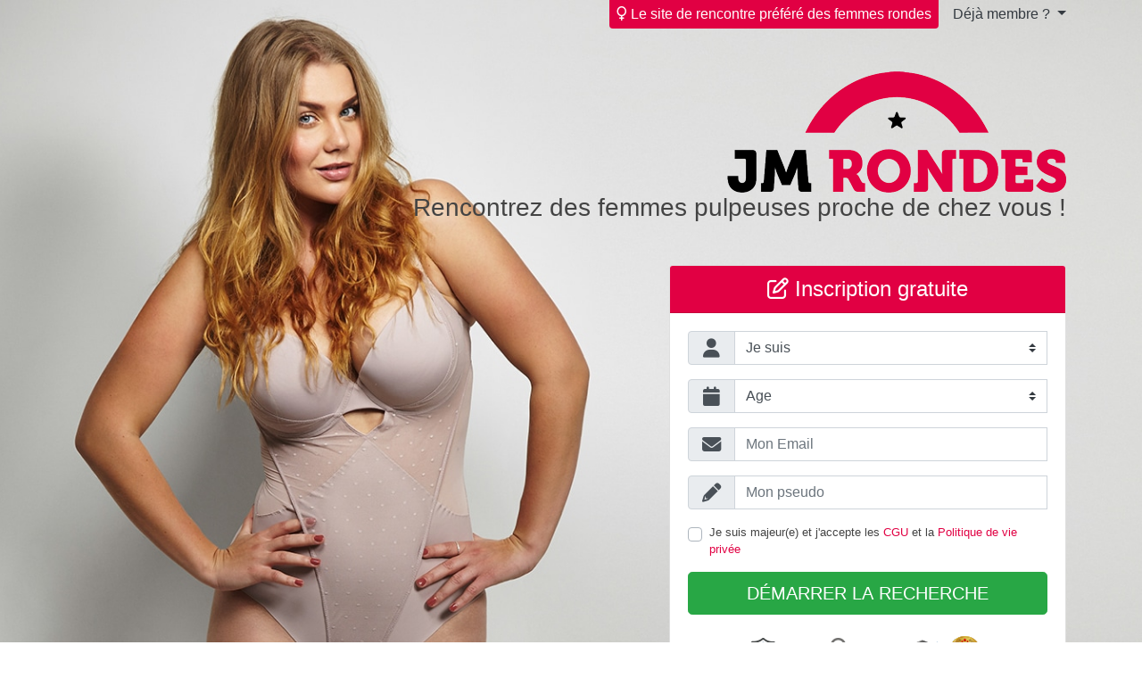

--- FILE ---
content_type: text/html; charset=UTF-8
request_url: https://www.jm-rondes.com/?acme=wid.6041&cid=&gemail=&media=seo&s1=FP&s2=ORIANE&serPoster=&siteid=2048621&source=AUR&tpl=1&tpls=&tr4ck=nhoab651a4c4500046921&userAge=42&userBanner=&userChest=&userDescription=&userDistance=&userEye=&userHair=&userHeight=&userLocation=&userMessage=&userName=Oriane&userPicture=https%3A%2F%2Fwww.adopte-une-ronde.com%2Fwp-content%2Fuploads%2Foriane.jpg&userPicture0=&userPicture3=&userPicture4=&userPicture5=&userPicture9=&userSexuality=&userStatus=&userText=&userVideo=&userWeight=&v=&xa=n
body_size: 71672
content:
<!doctype html>
<html>
    <head>
        <meta charset="utf-8">
        <meta http-equiv="X-UA-Compatible" content="IE=edge">
        <meta name="viewport" content="width=device-width, initial-scale=1, maximum-scale=1">
                    <meta name="title" content="JM Rondes | Faites des Rencontres avec des Femmes Rondes">
            <meta name="description" content="Célébrez la diversité des formes sur JM Rondes. Inscrivez-vous gratuitement et faites des rencontres avec des femmes rondes près de chez vous.">
                <meta name="Keywords" content="rencontres, célibataire, célibataires, rencontre dans ma ville, rencontre proximité"
        >
        <link rel="canonical" href="https://www.jm-rondes.com" />

        <title>Jm-rondes</title>

        <link rel="shortcut icon" href="/favicon.ico" />
        <link rel="stylesheet" href="/dist/assets/css/bbwgirl-nextdoor/tpl1/main.min.css">
    </head>

    <body>
        <main>
            <section class="section section--hero section--hero--soft">
                <div class="section--hero__container">
                                            <div class="section--hero__header">
                            <p class="section--hero__description">
                                <i class="far fa-venus"></i>
                                Le site de rencontre préféré des femmes rondes                            </p>

                            <div class="dropdown d-none d-md-inline-block">
                                <a class="dropdown-toggle text-dark" href="#" data-toggle="dropdown">
                                    Déjà membre ?                                </a>
                                <div class="dropdown-menu p-2">
                                    <script src="//f.edisin.net/tool-login-form/javascript?site_id=2048621&chIds%5B0%5D=24&legend=0&labels=0&language=fr_FR"></script>                                </div>
                            </div>
                        </div>
                    
                    <div class="section--hero__body">
                        <img
                            src="/dist/assets/img/bbwgirl-nextdoor/tpl1/logos/logo-jm-rondes.png"
                            class="mb-2 mb-md-0 img-fluid"
                            alt="Logo jm-rondes"
                        >
                        <h6 class="h3-font-size-md mb-0 mb-md-5">
                            Rencontrez des femmes pulpeuses proche de chez vous !                        </h6>

                                                <div class="row justify-content-end">
                            <div class="col-sm-8 col-md-7 col-lg-6 col-xl-5">
                                <div class="card text-left">
                                    <h4 class="card-header bg-primary text-white text-center">
                                        <i class="far fa-edit"></i>
                                        Inscription gratuite                                    </h4>
                                    <div class="card-body">
                                        <script src="//f.edisin.net/tool-register-form/leet?site_id=2048621&theme%5Blogin%5D=0&fb=0&tracker=nhoab651a4c4500046921&language=fr_FR&without-bootstrap=1&cguModal=0&myCh=24&chIds%5B0%5D=24&myGender=2-1&dsid=&tpl=1&bootstrapVersion=4.0.0&autoconnect=1&ab=0&xa=n&s1=FP&s2=ORIANE&source=AUR&media=seo"></script>
                                        <img class="img-fluid d-block mx-auto mt-3"
                                            src="/dist/assets/img/bbwgirl-nextdoor/tpl1/security.png" alt="security"
                                        >
                                    </div>
                                </div>
                            </div>
                        </div>
                                            </div>

                    <div>
                                                    <small class="text-center text-white">
                                <div id="cgu-datas"><p>Les données collectées au cours de votre inscription sont destinées à la société GDM, responsable du traitement ainsi qu'à ses partenaires. Elles sont destinées à vous proposer des rencontres en adéquation avec votre personnalité. Vous avez le droit de nous interroger, de rectifier, compléter, mettre à jour, verrouiller ou supprimer les données vous concernant, de vous opposer à leur traitement ou à leur utilisation à des fins de prospection commerciale à l'adresse mentionnée dans les CGUV.</p></div>                            </small>
                                            </div>
                </div>
            </section>

                    </main>

        <footer class="footer">
            <div class="container">
                
                <div class="small text-center">
                    &copy; copyright jm-rondes.com 2026                    

<p style="font-size: 10px;">Les photos et profils affichés servent uniquement d’illustration et visent à présenter l’expérience proposée.</p>
    <div class="legals-footer">
        <p>Geo Niche Applications LLC | One Alhambra Plaza, Floor PH, Coral Gables, FL 33134, USA</p>
        <p><a href="mailto:contact@gnapp-llc.com">Contact</a></p>
        <span>Pour consulter notre politique de confidentialité cliquez <a href="#" data-toggle="custom-footer-modal" data-target="#modal-privacy-policy">ici</a></span>

        <style>
            .legals-footer *,
            .legals-footer *:hover {
                color: inherit;
            }

            .legals-footer p {
                margin: 0;
            }
        </style>
    </div>

<div class="modal" id="modal-privacy-policy">
    <div class="modal-dialog modal-lg">
        <div class="modal-content">
            <div class="modal-header">
                <button type="button" class="btn-close" data-dismiss="custom-footer-modal"></button>
            </div>
            <div class="modal-body text-left">
                <style>.tos-container {font-size: 13px !important;text-align: left !important;}.tos-container h1 {text-align: left !important;font-size: 17px !important;margin: 10px 0 !important;}.tos-container h2 {font-size: 15px !important;margin: 10px 0 !important;}.tos-container h3 {font-size: 14px !important;margin: 10px 0 !important;}.tos-container h4 {font-size: 13px !important;margin: 10px 0 !important;}.tos-container ul {margin: 8px 0 !important;list-style: inherit !important;padding: 5px !important;margin-left: 12px !important;}.tos-container ul li {margin: 2px 0 !important;}.tos-container blockquote {font-size: 13px !important;margin: 10px 0 !important;border-left: 1px solid !important;padding-left: 10px !important;}.tos-container p {margin-bottom: 1rem;font-size: 1rem;}</style><div class="tos-container" id="custom-privacy-policy"><h1>Privacy Policy</h1><p>Last updated: December 19, 2024</p><p>Your privacy is important to us. This privacy policy explains how GNA uses cookies for marketing purposes without directly collecting personally identifiable information about its visitors.</p><h2>1. Nature of the Site's Activities</h2><p>The Site is dedicated to promoting services and products offered by our partners. When you visit our site, you may be redirected to one of our partners’ websites through links or advertisements. We do not collect any directly identifiable personal data about you (such as your name, email address, phone number, etc.).</p><h2>2. Use of Cookies</h2><p>Although we do not collect your personal data, we use cookies as part of our partnership with third parties. Here’s what this entails:</p><h3>2.1 What is a cookie?</h3><p>A cookie is a small text file placed on your device (computer, smartphone, tablet) when you browse a website. Cookies help store certain information about your navigation to improve user experience or for purposes such as advertising or analytics.</p><h3>2.2 Why do we use cookies?</h3><p>We use cookies to:</p><ul>    <li>Track redirections to our partners: Cookies enable our partners to know that a visitor has come from our site. This allows us to receive compensation for redirected traffic.</li>    <li>Enhance ad performance: Cookies enable the display of relevant advertising content based on your interests, as inferred from your browsing activity.</li>    <li>Analyze traffic and measure performance: Cookies help us understand how visitors use our site without personally identifying users.</li></ul><h3>2.3 What types of cookies do we use?</h3><p>We primarily use third-party cookies set by our partners for:</p><ul>    <li>Tracking clicks and redirections;</li>    <li>Attribution of compensation related to referred traffic;</li>    <li>Marketing analysis and statistics.</li></ul><p>We do not use proprietary cookies to collect your personal data.</p><h3>2.4 Managing cookies</h3><p>When you first visit our site, a consent banner is displayed to inform you about cookie usage. You can accept or refuse the use of cookies according to your preferences.</p><p>You can also manage or delete cookies through your browser settings:</p><ul>    <li>Google Chrome: Cookie management guide</li>    <li>Mozilla Firefox: Cookie management guide</li>    <li>Safari: Cookie management guide</li>    <li>Microsoft Edge: Cookie management guide</li></ul><p>Please note that refusing certain cookies may limit your user experience on our site or prevent redirections to some partners.</p><h2>3. Data Sharing</h2><p>We do not share or sell your personal data as we do not collect it. However, when you interact with our site, anonymous or pseudonymized information may be collected by our partners through the cookies they use. These partners may have their own privacy policies that we encourage you to review.</p><h2>4. Links to Third-Party Websites</h2><p>Our site contains links and redirections to our partners’ websites. We are not responsible for the privacy practices of these third-party sites. We encourage you to review their privacy policies before providing any personal information or engaging with their services.</p><h2>5. Security</h2><p>Although we do not directly collect personal data, we implement measures to ensure that the cookies used by our partners comply with applicable regulations, such as the General Data Protection Regulation (GDPR) in Europe or other relevant local laws.</p><h2>6. Your Data Protection Rights</h2><p>Even though we do not directly collect personal data, you have the following rights regarding cookies and pseudonymized data collected through our site:</p><ul>    <li>Right of access: You can request information about cookies placed by our partners.</li>    <li>Right to withdraw: You can withdraw your consent at any time by changing your browser settings or using cookie management tools.</li>    <li>Right to complain: If you believe your rights have been violated, you can contact the relevant data protection authority in your region.</li></ul><p>For any questions about the use of cookies on our site, you can contact us at: <a href="mailto:dpo@gnapp-llc.com">dpo@gnapp-llc.com</a>.</p><h2>7. Changes to the Privacy Policy</h2><p>We reserve the right to modify this privacy policy at any time. Any changes will be published on this page with an updated date indicated at the top. We encourage you to review this policy regularly to stay informed about our practices.</p><p>For any questions about this privacy policy or your rights, please contact us at: <a href="mailto:dpo@gnapp-llc.com">dpo@gnapp-llc.com</a>.</p></div>            </div>
            <div class="modal-footer">
                <button type="button" class="btn btn-default" data-dismiss="custom-footer-modal">
                    Fermer                </button>
            </div>
        </div>
    </div>
</div>
<script>
    var modal;
    var btns = document.querySelectorAll('[data-toggle="custom-footer-modal"]');
    var closes = document.querySelectorAll('[data-dismiss="custom-footer-modal"]');
    var printCgu = document.getElementById("print-cgu");
    if (printCgu) {
        printCgu.addEventListener('click', (e) => {
            e.preventDefault()
            var base64String = `JVBERi0xLjMKJf////[base64]/ezNHlXz/ydTN5PQUflfFx+vjx9svvMJk4fdzf/np3Fu+4osMUHCb6HCxoDLfpm9HT+5pwXVMANDij568chOD5xzOmYNGUG0GjD45+gR50QPS4Bv5MV+je26T/nj7+ePvt4+3PJ3dtUQU77DpY9AHyHgNiQrpgX38+Bqc8YH0+yvOtgfU2OT29g/Y6wJrQ4IJwm4AW9ATGhcXAK+fyYmYykEMwM16WQ+BBuyS48QHBT++4ZmDvCPjZQCZIA++O8Mg3UYhOYlqCeZsItj6kErDbxKu1sOWVEpwFHCJaTLCg4X1Efhof5wI6xigf3B6dz++g/UNsEu/W8n79bbIUpRhoL3e6dU2EFJoAoF1wzi35dHe8BwFf0CTkLKaV7+HTGKQ/fPY1CcmMn95hPj49bdcFXpeTBrQjtAIfgP/9OjI+BRU0DLxZ1kRBRkMIOQP6+3dIRFxk4gYTPCamzSqBXFOGpoV6xnvQQdM35VirLmDdpm+UAxRvQg4dYfU4GDPo4IkelZomg8zgCgxB9zcudCMjxFulLTA7fYBrwuGjVdHuIaN1KI8DbCO54a+VfO9kjTOAP9ERlqDl/MHS/grjCy7dU10C7DDKWRcympxntBPmog+xhe4srwrDLuCBSaUi/w0QX4TUboS0UenldRwoMEMW/2zSga4U8R1FiJg2aLxn9awBy/ccENSwlvmmVI/5XKl4CXiIyroheb+kvwiykA0XIQ4REBPntJCOyGH53C2bl4LOAbmqAPJqdCdRMZdRuj3lUk3l3qPNNaAtPxPAkh/1luDWKMlUysUFhIxTLgwA0VN3xU10pWKz0uci9iX2fModLrXE0f25iBO3sCtmcgJmz8yCvW5TuYBDxAyent+4JmUY78LZhgV5JSFcwegCOlorn4bEJWojyuHx3jNpcyLOkmwbOKQJsT9Nw2ir9pZBr3SCiLXYBNsXGZdV6VRIJF6c4/woiU9nYE5vdNd8hIuoAgwuSxjDx0pUfyibSoQoD3ClhXNeuT4rFqZaEr/UUYJD/B8I2wqBIoi0kRUr3bdQXUIigIp+0GJO7zXj4Vr2doqRg+qOymUX+ttk6OO5PyxBPmdHNm29unUq5uR7ZONKO8uqL/ci6/ulrHI+qhRPVDlUccG5emQvEem1L+fOxhY2dOyDo7eU6ETM4iziciTqRQy7x5UdCLlE57dRy1XQ7mRbdnC1qDnnlTFDij1dT6XS1RIsOyXw0f73zc0X9Nz0q/v25wIs1iiwo1Y/yoJHds9ZF7z3eN2WOW2VS6Mt2wWCCiIWEZAiMScY2oY7s/TZLO8kc5ZepZfF3AnU9KJ+hP2cuJya66XUkXKVpcnOcVSzvL6Oi41JIbzozs7y7Au7f6PFBIMV7/yspUvs7Mwo1rmCW4wc7cLRc8/WdzF5PtGoLORK1B9fACd4FfzI5gRbU3NYJmqL19RUUhpjZlNinRNDa3d1NVdS2rvsvpeEjdHip+/PzauajiZefi2mkumVg3ldAy0aFcNpsnOnYjFSvHkcEDCNPOECkzb+Y9t3o6RRKrXosVj4HUIujaOB6toOf9tVpsuDO+ui0npwYUP41tpeLKLepUJlXrBnIve1dEXOcWPE8d1bBoiHCYYyJhnLRKdi+yfbNTUdvICAdcrYQXJ3mUxmej7zNa/69POZgx2LXoJ+UrYBv7FxqJzcB2c1a3Sq0bwIFWgFOKgw5XaAag6k7O+8cQ/cK3pTcSjtiQk9XqmOGT6rKS4NRKJBmhiT1qT3Y+5rExqrUdk0Dvm2RYZLQhmn+UaTM7tUrMNtMrBz72zRusd3I9Sz5rIfE/LoEDqazo/7gNdRgQTKm2fnVkPDzoaDpz6O4kvX9hrZKeSDKoN242WFAEVa8oCwNHik/JzhQOpvkHqueRhOs7R3Q8MLzg68UwnHNxiwf4MBC3OIh8JXXpWA9irGw7cXowmQaTO1M1TPaj+3Nyj3PAq9I8hkr1SDbQB30+jy5c/33qT3bR74OiYmgdLjtLP2Hs8Nabi5tbUspAIhx2pnOs/byc475wOLwBl0GGVKVyxPMf1ZWjfTjr5S8IjkAiohKnMw8jxrX7PtyUPKpzTs5S2hUzDMGM+4KwPQ2mGUMivocQEhZn7xHvTJFyXbyOcfn7fEl2LhtbIH48MZgpQPOXmdifqdCPr95EBvmEtJznalmttWm1Kv/P9XXC2297dPBFZazU2rDxpBXGHz2n3reZ5x5f1afTvQTzn32Xj8sugLblwAA0DhwbzPssjZLwZImy6yTgLYX3Ep4/ff1WFyhHV2SZthnbgAR+Wu9F3teyqJd06V1FxoeDj+geUCEjqqcDDe6wqgRKRz1nxAum4/X18wGqXHwQ9o+Zs86LkZyQUNv8ZnPlA7l7IOw7JqWMorGNArUMOy6QMiLBh539zsWGMjt8dljHPPweExonzD1fSTOQAtTBCO5oK6idiWsFf+a4UyOGTmE8S33zeL/[base64]/UhTnGZKYS7T+efTP0/p3uVfX+r1NOU4yYwBhKaXn0+//J6mBNPL9emvZ4j+VzJEIi6CEvkqyFkAIhNniHzmBJGRk0ROjFyElgKRXyULnKYfKU/PXFgfT5LrI1lsCYnsN4HedOEsJMSJF6G2viAIZ15YOLHUNyfRb3RJErAlibOgLiiwFN2hruHXTlP8e3r54+m3l6c/PwkHl0ARbuEgJMk5M0R8O7AoSqDCXwYZRDIvEBfHryhmClUFqfDCfJowTs987bFM0kOemDRCHht7QUWSkXEpht+KbLYo6nNUKo7rwosG6SACMYdc4nwMgXYMDbigfrtSEP04Pd3s0aUo1RiNJVdeNjyET5MdJyl/GU4TKIBnzqdJV4Dl68djxjCLVNrAlNiPh6irUZye9XhLYbagKcJFdyV44F2JghQZKXqueUC3iYWGU4GLp4o4Znq13xI6BRwu45fxrCZZXTxHPw4ne4V+tLP4cqYHglxYdElbGp2Nuqh+ZzTeIrA41/D16zjkWULMOODQUwqAEnv8ly51wN+YLS6eYn0irZ+TRspyJvkVKZUtm0752u1/z6l5BXO2jPJ42AIOySpYfHW+L46/C+Ah4cqCIc1pgIPP5T4IZw+HaXHNMVGl6TLpuup84Yuru+uy3qiU0gj7tW3rD19oycoL405TTJQqIxm7tzfkdYMH4MglYCwDHB5tuti+QMl9POszSKCI/AEDu3fdMI/s2F7rrBwKNtTsytxYpznV6bmYUGJj3RK3KujpbJ+WAi2FT1PqWGuo4j5mVUyryDZ5PYBJwpAxDZj4yTxDrDrx6hb0m4sJFRinUqfF51rmSOnhJ1llns83N+41yfEZVlMug9O8YuJnv0rF1q/3b9IN3rzpgRy4luqSRXO6Aft1GKmUwLmMMJpmuIJY9qJXSQ/6Pn/[base64]/H5Et8o9V0mHCElCodU5gERdy3VGpb+iL2P+Uy0tvOpC+CBHRdrN4oZK/[base64]/NdBl5fTiwugFZp1HHFBHmOcwxj10C6eyAZ17M+l3Vcbfs33TNGKW9bnayDxa0NsB3vOqnpl/ada1An3nXqvXauiVEo9IBJIRCwbGb9lT2HFn7du9U0l5+aknM7QSKlnWJs/lwabVtdaLJbZqtk+8Psr7RnAFhiCDvNmfKfaqCpEFsYD/IgdquNX27fQaMLhbGS9f0XqoQ2Qhz19ZchmvpBmiFRlNDE0mWYiIKy6HSBlBCynnAw8o7WQvWjQ27/dfGyM2B4E3KfjMVDgQ2zRKIxlEbdaO2KwO/VirWiNU0UTJeJNZE1rGot4QdnQ9sCeeAfHcidzuXrjMjnYNtEKfdXLbffHU23ZgONn9Qyyz188SeKH2H2xpFC3bxBrWfzPXv2/K8zecOQAIUqAxkow+czf9pmGuXiPc80XE6Fg5CQ1bRzmrsf5TYfkvozFBzTOfNvozT1/Gc30flqBecIczjz0bvj7Qezk20ePkvHNsYWf/3SYqPibw/+E8Gd1xCvPMbT28RsVeHqok31tBNzi6JNgfXN9RfHr+spB+nlS1gRuUO7B0I/wI8k/[base64]/mwwAUqIkyrcr2y5sn44rgg8PD4/YMPjBD1/C4IcxBTfmYfr29t9b6D3+/aM8DwP6gUdwkdPw8e3ttz/DEOLw8Xj7552BHowMBBxvw5eAwztl9pwo04Pm6CnlyCj/S4GiPKOZkO6ENHOKnj0FjtGXNXf9XeRIGOU3yJ7jPDLIm/TZRCF6BHoQUJ4zpzlHnzildI+ekFN8SEjRMxDK53izVp7cBv/v8PHX2x8fb38/eXrKLvm4Pz0Fkj+ZJnm9bZcmCXN3EGTQwyY59m0IfniXEO1IckR5TqmshgJToMzAQIFmAirrdQ9IjIgkEN2GKG+j2xAF/GCwGkySlTlT6KXjAgiIDmGPQZJo75pyLAkouz/BDT1+0mXphCHzbSA/vFdgCWikB2Ue181ypKDPg/[base64]/dAM6LnulkwORo6F/4dG81pb6nWTgh/ofkn2a6nVRfyirBGOLkU6UiJrc9KyvlM0phvwy8Hb9JrUQaVoIx1AkxygW/5IYEq+kk1EsroDjSIXWVnzMGeSbQqnqqYiCFYqfYePzJqKCxJLKTnEnsRKHtbClwpK22KnF8r5SbfUQWoJgYsmrULahmPCfc0FEXhH40FQS59LzZnW/EdPM0l8pTXoItik/rkOchtCvNgeKZAbQ8e47FqUtOqmmKqKVwVYaSZsfFCkr0X/LcV3eigdpYRhxVwPhjRpmTcQSd0qchstbNmEHBkWGANLgJO9fFuI2p70sxfA8dFlOGrf811LZc1CeM2JrWw+t8zCYZqK3ui7WPBlVRJUpwL27+tHxzE7Tx3Jo6dUpIG9lDxuy72HoZq+Dn4vykSl4VlvfhkKDA6rg4xDIIMCUF6WzH8/2CpkZ2UvbOajS9C1q5/7SC6OQoFrAlrrwRrM3l2r9R2razDKnIpkJebqb5vcZ/sRfSnaE/f3Oi5pHB3S0bBesZE/qeNcoFLi5CifJvcXmKTi2887zOKZzCNEvW2oQEUuumr2TphupV6mD2OfjhdQIe/GcJDZfXeb1vtwIXIl9Pe6i5Cdq07q6q8sxhn1qHb4We99WK5u2VpPJYvul+3T6zW03Lvb9673nvXNpZwu4pLI5XTUYCFgLhuXl28uXm2+TDQUNcnbqWvH2myUdo02tOMlAbJc/ka7eehsBprKalba3UaIeNaervrxBOD8ceBG88ajNLn5CUYpheziccyFwFib4dLnnz765xEvwNpbFv5HT2NJRdb8JhpFwvfXx73Qs9cIrmmwRweHIVcZ0NktRs8mOCxVU3RnJRdudYhK6WkZB5unVNfcnxTtr1lbWDYbtx1BW0/XZl4fLgGzw/FQoemkjgr4e+3VTqv3tY24tpNMjmodc/3sdv6zseGwG7EkjUEmUmWiuvRvFYUtHpe8IhA4Po7YZhVN0tuP0mOZClihSH+xua4Kr5ZKvBsLaDLzup7YTiWr4GsxGNL3jScPU7BUOEQzq/Ww8pDrtyyfr99wIZIL1X00FpAaC5iVn8BxayKqBT93ztUyl79VEKqrMg3HatJ6pub100QaHYflMGk9DIQfP8iFeAI5X/t/XPhTAvp+UKIf4VcEFRhOSjuUjgp6Ad0Nrm3o1jOWsTL/mQH8qWErPaX6rzJSP4rNdU0LCd14HA2jt6pbrASUqeP6BVXPaafFMTSqZ/Psznx/OhtnzTa7KZJfLKq5Tx0sbdpCc4uG8rJeLq7OhwMElw/zYW2Dd5tC1O8AGmfdM131yy6NvwZVr12FXZtmZ2LfDKI/r8kfHu4Fn1w8zj7TOmR9WPNaVSpyD/PTqn0em9TP5mHmv53VPzf3tEnsff3C8Qo1sndwHIRW5yM3NblS1ZtZr73Jb6TBvTyqio4OY7xp2TB6UdGmc04lSadVVtCgaR65zl9eS9anNOgkKzybrGPt/[base64]/nwxIPSxZdle1O7q3XC5JJA8PD6k2k5709JuZ9DQ7o+YwLb/e/nkzZ4//+MjPzeT1RLNVQG76+PX2+3/NZGD62N7+fCdAjytpXDCQJYsGIzngz54saLQ4o+E35FOMAS1/I28G/jXZx2T89A4LaHS45d/zW/CYfnN6eifHL2OUJfIL5DHKa4ZfM3p6R4OWXJx5UdAYeNMY9m/JYUB8TFZP7xAfE/K/2p1tlM7+mPRf08f/3v7z8fb/F52EQTkNRyfJknln3GQ38NM7rvlQWzbNsS/Zg+hiqP6Tb/k9cuTR7/[base64]/uOZk8htlaZx1577HaXYObQ68LVHKSbTmPC/ZMTj1Z9Yb9xqpgRjIRN+fwIIM9h8FWzGLNI3li/y4eIise4jSIKQ3OTSJGcEs5JXUYNIV4bMqIYmpOMxsD4zHDyOWIWLQSEV4Qg2wjGV18S4a85K5LS97wltZKuzNWWXHlM2EQItkhmenBW96Y/+dOsOPvYRcJFIT5S+zaFrvM1OKxyoAMS2EdcdOBxCwzpIDZ9jYlgHNkMCBxKWmi+DQ/Ch8YzuDClP2xGmJONUPSPZepO4FDPysHQ5qjC/AadAB9pILMWvGEkpofJlzFwPaw0xKVYxDk+VoXEisghtMCVF4rUXlyQLJ0E83onPJ+yH2JoMFcCRKxfGHSHrQu3oHZXUBxB9kG1WyOB3M/ogCTqmdTjhrkS0jWwkyOI70hJVj2+QMaQWx12f1lPX5mU7TKTiXnmTmH90ppyNl1M4QaVLADBRw2LPW2MxI7I9FI2u/gOzHr6F1oQ5w1nD/1SW9rKV4lGXyi5AZLRnItMp8c1/q+j/wclMYx97tyRJ/Vcp2E7C5DqVYgLzVtw7Uy3SFP0MMqwjExqN+LNGmcORS47RuNkvFZ0Hpk3vAFeWXCmPKnyZGVrUu8Vkv1jXz2aJSFoW66s9gzUmzJW5FO3NC4GEYscI1rKdTvsHol3b58/xzvLUaRNfnS1kVRSHGP3Q1HOVLOD2osq4e9yjKOqCgx4aQYpKVLkjwcciwhkCnTZpbOJolbWz9kRYmyBIiB5a1vA/RIDolGPT6mWTeejkDcE9zt9Ly1ytNAgaVPxSA4WfJmLgbSSZ4ffLSKSbajAcnqRttIjicZmRsRlyTlrnJb79pUJJtFr0JQ1pRVUptjSxd4wyUmKNInjCcGcQcRYvhRPmuvZjvQyLfz2cvzJbV6ra7K7nLNRIFjuSa9iufV4tS9/KgNIbAXZPOsm54h+vveccGogCPbfZEaLrfNV5xmqGsiLjgraew50REmMhiYjjkt5ueNw9dDp3kavr1vveEVmpUONwcynB9A2HppLNJZaB2+CuKAH5DXtw31Wlk3ZJ+/aL5qD/9KT1C7q68alrY1F8nuOd7FM09btJ7vmDkxwIrCpOjq0EbAlRiqnRWVSdENv1lUbpxrXoycyFYVADGNivaXiorZ3RbggAq0Wd0TRJ7wcMdMEOef0KLTs6JhruZSpamCisc1WPBXo9pxoRkTjs7c0I1PUpHnRp0nRCxTFwGzxN4Jsnh6yTwikdfCC/IkSVHSuCW+/Mlw0QanZj/U436eOPBfUzmuTLioFlxPKFNHKak4M3N2U+ysa14oSqcEnH6+lr0TSd5wzqxVGMeNMlBZxnQ/DmFrBnO3Jv1aOvVPQGsdKlvEAtQjWYRoTcoNVxnnMHoQmdjMlTiH5AICewyvuGUx6W8cUFs1j7zgluqTJQ/dTutIll/Sq8noNJVC/nx2Wnm7OW/eogyf+TpgEQ05C3T8+H6n0k03tXf3ZS4ErfTJhUasA7I1XbGUJNil50a+6xjqnL9GzAgA26sLqYvN9C2eeOmFrbuuS7oIUTKFstOnG84gVGYk2ovR6llKC17a+5sc2AwRYD3RDHEdE/QTkLs0AE78Ka3gl7ROL42F7zgHQcFIwLLclsBQisppbe1ue55PrTOBL0e+aholKdVya1H069EzPou0Mvp3iaHlf9xHSWW6OyQDNys7km4X1ArUeiWVA8WBvAxOT2x3GRhAKxxvFbpu6gp0PD/CnMtlzrSV+8K2fU+AzOPuywvJiw7BHTqEpptoBOF+z5dEd4+GG37RqIhOZ5ujxs8z2qUpkjWWVQyn6/FW4WYMnDH7VXhf6tj4jlJURccirXA9mS1JjG5XCBNAzeN1kOM5TmHhfJaf6AWDXpnx1sAtj8mwa1hpN4U2y6cAzwTul+fksIamXWsb/DxDFrl67lxXbpEvekM+3NfkfsNN3iiYx3o9Qmpphz2ZK8ugI6tw2itmpMPN8WMycDeUxiuDu/[base64]/n8TkBIt+XHv7Gi3WKzHlvg4PDzkuMlOdvrmJjvN0Zk5TcuPt59v7u7x7x/1uZvATjQH4ylOHz/efvvTTc5PH9vbP+8UcMOAKSeKOVHwNlKMcfUWgaLfcCPwlgIC/+z6NjrkPwkXflrekmcJs7cYUb72hI4CBQLyCOS9JUfAP8OlfhNxw4x5P4Nvt3wK4mMKdnrHjfxj+uZhescVHUVM/Am//Jjsv9PHX29/fLz9/YvRwGSi9edodHdBuy1jNYosOjaejfY2rgi4omeXvBXHAlkEDBQRMIsDi35JngNWnpdnMUQCAHxMjq/xecANAAPh7EUEjppkYJFIBjFl40RV/4p30U7vJCnKlm31RCBxXZBtdWIpFI89IZSPacaACwEFTIQoUNhTbSV0+Jgkchsm+Xp9TI6/BFz4fOK4pAqECi02V+7z5V10Esc9xwU8fI+ACSiWiA9lPzqDMN/UQtLkCGYT9vGLOeF3CRSbGjBIDB37mUqACfoPuVgIcEZXjvUWfU4CcU5O0AjskZOY6v8xiOexxIHBgXZ69xbkVDGxIkrMkMRo2EEPGQiNJ0MzXgpjSZ4tYavII3u7o4EU+2I7nSrjMXGEfI0Hk4K8vxXSqPnfc17zzPcAWcm/[base64]/O0vCn8Fxof4oobo1ROgOos1G9X5oCRfCJ549OFvxjYT9KRr8bU+IfnzlZ0bM96sDL/LYq18z0BzL2aOGqPgcDAbKK/steAiOG3X3Jsa/ACRy/NLu6JX/[base64]/wu6DUcA9UIBMalq2j4RSIcGsJy8gq9neiLOvcyDDS1lKREW1GXLpePCktnl3baQBjQmeCvBaoVs+JWKylV46CK/1jF0C4B+nIVgXeYLpWDhcDqMNYPKjUYrDlKVWYN7T3lKSG7GgHVlkJ3qieHIhLJRPiCmNRBg/DIqd6S0EKP4PHuAc6ZECpe/cRyl+0K6HNgBW1J0VPlgmA2Rff1qyKCAbpWohAhHKDeia1PhoTayFj011FByLUHc+oAr9q261uKL6runh3t6Hh58dYAJCI4Q/aiYQSucJYfbRY66s9qvqs8uuxyz+9iu5f8u4I7ccHSiowAifmcwjFwR9l46AeahlS0VBGUAwEJZOZw3VwxMy8X4qpkeXRe/t07L+a2WmDntdF2IVn3pkO1DHUuuXTjJ7sgVGJxOXelW2Zo0BYzEA0fTMIrh96M4zm1Fq5qK3z/+pUhofHuUqLelr8JlHzgMECUApA+tM9ItQ9B6S5nCpYns7YAKVIVibUn3Z91jn/4b8BJjCY4f4FZ76VCSVTJrpNKB76d5J9HZWukLf4V+b9DcQfiYRzol3ZJ8NmLtBIiFu0dFnI6oJehP4a7ANbEaK9l+GRjOJQDNxsI8SXS8L4x5JejhmLlPHL82nq5Moou5ACzjhLlkKo9PusYddTSfA2Ex0aD6C/hOc8fPQmfSqwATBpER9SO2ZIpqXJgZdCcVDDuw6+6KXVYGmXtJSP59uQNf//1fNduGDtar/MBV2cNR9tCLyIZ/YMvrbtI0vVWluG921OKIl7rjtC3vS4xa9u+nNa6prKiULdq0Crj5ukXAGdEDAQLZjPPcN3iMbbKIrV2vB3moXRIHQaKajzvK3SjjWXGyeeh88t2OjKOHO7iEat4JD4tHpbYrLJPG4WYfKV0h14bw4XlytB47NxKoVmAMpcu+HX7HSRDLuFF/JLPwUmrud6tK3wn9X0YnKX+b3wZso2Xzxgu4hBsgbaOd9TFt00xuxB+EeBnS5yocKG2nXC97O6cDvLGYUK/GUuW4/qI3x4ICG+2k7uqZb33FYhKaazMKWJHbMPDJZUjW3dvQqTbXEUhLAnQgVAEumRPbPQCQm2PAsctJSZd10SZjg9zc5Win33IbSG2QUluXtrCeKyJ8YaW4G68cafZ32mVtD5VLOZfivVRw+KULOVkghFHdUI/7PYkmrVj3ReJbZ3/TurrL3PbB/[base64]/c0eVf3/J1NwU7xRkNRD+9/Xj55Xc3OZje7i9/vZKncJvQTq+RKEWkAJZ8DGCjJZc/SRHLVb9SoJUgAn/PhekVtttEdnoF65EC3xk9uQi36Rt/TIlILiLdaYseLJE+loLcBHzTqt+kIDdsfCvYCFvqYnMEtwn4q0t+k6VAG3ly+dF8PUTgT7bUxnDng/Ih+O/bZP+e3v54+e3t5c8vZo+S8RbeZy/SbZL4HS2UyFOKnmN+l5eFJJ9NPHGWwyIH3SY6H687KFji3K1REpsP6rgYtPJ1ToFc0xMu5DTbMUQkbF/KD0ia23JzAu8I+BptUll92KJhcSYvJCsEE3BAGmZUeD6pvh74PPwBJQYUWI4arJQbmnC2C0FANHGm91EEe5u8pJjPVrE/E2N3z8/CKSaitOeKsdYD1kefo3YxcEVbcihlFHNbIq0HtdWAjFdsKMF1wBIFbYorxlR5HP8bMEdSqEGZeBey5NAkN6iCB3IRKUUXAz86I5pRESQjjpBwm/mlm9WrkqPChxCBv5+xxtxY9Rx8F3+jhHx6FlpioNSyJALdIyMEN74eb5Pj74D+Sy56/gYj6yncWGusH5gu2ub7k5+HUJWsObno2jGOMtmkxBBjEAAsKscKE4hyIlR8ddrgH4MQ8yug5ukKYmgm4+KQnsT5bg+25QwURf/85HILiKDnXiE8As2KcMwXZvVM2wX34dOE2Xj4TCWclCP3lpYNhb8D8WuLo7X0NpVkmkXsqpBv36uIrLng0ge1/1FgOW9U22npd54RFk62MVwqrPcmhNEgzNJjVtXrLdG2JVKepr3zJBiFoajiKcXPVeYLzMotUSog/UpURYhyoumVKhdyg9bQPIjC+ckceXUDlYaBFkGBU1lTpIhYbacmgCnwDLgdmdkdUHXpZVXaU1JZ1VoIsu+M9f3/TMEHilte8EEpl+Z1YjzFI6aqCo1ZSMKEpZH2bBUuZMWCSTgPVs7TXWi59DbIR+/9mmF3z/4Ed0pz6rZdX9k0kKo3N7uudeoZYcu6XpNWuVw9rAg1lGSI/Cm9VjGySsDQOojH8xDmZCwN0qfa24K39KW9/NchGcgZhLG7ypl7BTu2sL7K3ZFtteIPSmKc9jsBuDxwS1LdpjvmT7LVpSGMRpJcPDLxF1Lgo/FhSHsBDtIsXiFU5xS1ez5v+bXfolCpGDPlqsJqMJuaGSFfk+HWh10GH6IJcSQh1uJ1NuUze4HSpZJYzjIYflzRK9i1wcw4emUlDPbRtQMpHqNVs6yds4zdBas5+0UEsKmezo6rXh+tyCO1VDf4eCZ8cibROA2/J0cz8+s7MYYcWcVOHgbKfJv9XgfrUDWpOMT8/9hw+UpFPXkDbkChX26T49E9wWMt7+OZ+kSAukXAPaKAuLP4n6ZIO3jndS4kI1iDfugHhUnP9kGw7WLpCIcfrpYetR8Xzo9k/MGC7IjeeshdZK5WXKbDdZPNERujI991Qt3yhMB5rtMGsrkSH3d5e+MBDI2rri+sb65LKyZv5jAS8WnMPeG5ys6uNLudd/KyO7+rzHt6H0tv7/ivuzOcrUnj+kq3GxJQ9dOa/NJNjoFY+MKrVd5D1eOfba4k1/XT+sxmEWXFxeO+/[base64]/DQn9j62z5wgb4GCIEGzrYEBoNlsVSmcB3KkpnzrbmChEAvAGEI2dWpz79yS8Hm9fLSUGepfxTzrbN4BnhcgkMAg3K1aNFxhdxG+QvvCPOxgd/MLn8z7HiyJsww5CY/ypWwBu0ISsdTGx5OFwuFMJZBFd+5jPkcH8NdK/h6vAkVddH/d6o/MB3tnPTflInMddNYl2s/[base64]/RXzA1fRk5QAY4sASZEugLsghTOr7VLk/5uApF6z0q7tcYrg4nrtnRmJIg8PDzlm05vefphNb9EbFdO2//3yz4tZff3zW/nebEFvGJ2y6Le3v19++tVsxm5vt5c/Xv0OwWp/hQBXsGjpL3Q5wQ4BHHpIcIMMWb7HgNZq4GeCg4Sen06Q6Te0l+2HDdsr3Y6ebkzWG7B1CaBtMl8xGNBggAC71ZD4p88JadFiBNwwoAPHyxpali9dNvrd5ssGenvl3enhgI4Wvmz6z+3tt5df3l5+/6RjICmv7b1jIEEGuGxOb69w60e75kSmkolwBQMZUo7FZI02JzCwgwF72Sw9yr4SdyAd21qNQfwJzW9tIwOOr8j6Dm5wLbvINz4n8JByan5gx2HZvTsq1kVOOCQEFdzkj8exlFjTQRx/JoB6oMwho/v42hVu8j2m4h665qqt5CBI49pZMxKMrIsONdxQgMfAHGCwADI/t9PPE17wRkGI924QA8gEsARbMqUjAuGyEUro2C0WAHSmnjiMc88n3duDcsa7gPcQUzZAXgQZPdx4sX0MhCyFdrQCiw0+2ZxKFIq5JUKcjWQjReSExywqjDABJyCHg7iDQ20k9G1zU2DUMZ/JZUPKieXVB5wkDgLS4c0CCXTN4yEgnJSUOv1+Sr8rag4hM5Hw1YPVz2eTcSqZiXd5K87/nAAvmyGPWPkUYzuuyGvCLegkVPKddx5DCHDZjC2U+FXrIIIyuCoKvEHLd9raEvSDoJivDrkmJnKQD5iaMV0JsK5GEWCeTx0iK545h0lAq2yasliMoq1zqhtQQtaj8BFLuhRDKkoZHjnSXUROjfZaqYB8qJstlo+wD1RtC3Xi5+oqw2AXXJ7wSYjK2zlP9/uTDBlYABraTQOHsRMFAUuB0Av2ly11WkGcSrNQPWUE3DhVHW/sntVNSW+LBXr+HuBHoCFH6lCoTLvmLELoJU50UiGQvnogdrbRWZusFmdxgpyDsQEVzRLFE1cyZ/UspA3d+9e3DDEpDRNK9nYSq52RpQPTLqwKcFFl/0sxdcInGJRJM5d/XZV9Rk1V7fJIclDVslhUBCskgjdTD93j7qrmUns9Vl4nvANGOTsL6UgBJKOr3B8w041/elRYF/PK0Av4UCT4sJF5gjmCv5cSJuuRNAUuPpW2FiKsPnPCIR6VD7MeIs6nLBjAeYVbEc7pe2FbePuvE5abpFA/T377nyR/TePi+2t+p7M8T+eebZIEjwX0d/rCoIOKbk72FekOmX+izHmMSqdFlTMD5ovu+7h21V5ddIPoyaqrObOodFvxXvNX9StwsNKxhFAdqw191+jo+/pN6BGydwxU8074AbyyZm65DAbS5VwRosizxF3lnZi6QZLJwoTEgU2fFM1R6H/cCjxii4poj977ayH02wlvBK2cn2WaqGZXFRdLoJQHiUnSRMiz6bKaZDJTObSFzDZ93oOCqdISfQPT1iqYpyoHBnEfMUjpKARckeIr86EWgkYN90gYi647NN+Z43UARnUmDHq79GFNyY/O5vojT4RzEtzrqHAesYyHpHrVOmNq2QlvaAGLAwo7yN3LajmMDOAmkBgkum8Akv5C5gGQwI2YuWw/PF3wXLVahzTN4FzhBbE/fod3XfIqrgYvdAwRCPlRng8c8bTzH5pqfr7IBm7qDlL96EoGyN1EUg/LGgwPPDo57ORUykWt0jxjmSe2g+xtwxBy37PxRx+DLIp57YNHd9SaUmrTKGJH9VVIW9hy2OfE8QGVWQ1TWrTKtKL8Tb+VBnFs78tU8TMxHVva8/lStkvVP/c3G8Bq8wmnBKesn3X3PSkGqJMNx8NU/+Q854nfmagCFGtss8ahzc7yfx0cBtIXkB41Z1/f1iIoMzGqb52FKJuxK5tnBxYftGRjz7B8LTGmlW9Dhsy3dvfva9HGzeIi5U44Aayyy5l1LaMyveq9kxi683g4H7vXdVM+TqPkYhOmPVW4K33ajdfs82UQh4dptxDpifP7qNyCHS3TAJG69EV7KQYwD7LuNcFDlX1ALEmv8yljjevd1iJlHM/SZK7jAJhWGiyDVDAryk6MoHLwdTMMmgdvCA0bMAhNDpFnv1HNbzWjDnOtXsy0M/[base64]/5RwTVu8T6162vREb9EsfWZyZeceo9CykrJZ/aaheFvM751d/ZZlFflOWMbVdJUpUInptLA0257SNzt07+fHb8zPzWGUcTHx+OM7UOJfucjFcOU4hHxxT5kdIyKB3H07zAa9NgqOIy+Eo/[base64]/Dw0M6DXGIwy9piMNIKYxlmP56+/stXX39r/f6fRpyHGTEAELD+19vv/6ehgTD+/L2xw+I/lcyRE6PAeLwQ/gxQB5+8MJFAKJknjlDlMgjL0K8QGTybwR4YebCE0QYeeaFZ4hUKEGBuJ6UeOLCNBfOjyH+d3j/99tv72//+aLpOQXk8f+yXe0VZBR4DL8kvaFIFOLiBv9DhqYUYomjGwpDIjcUBWZEiDSpERAJaKElY6bvP4M5B0Qaj8HYzuaFF0EhiILqnf7n7kNkfgwYLTwzY/OfZ/dbaC56l1g49T4pHlZOeo6fIZGzhdEC9uQsJOQ3aB4ky6hxt8P1UORkP80CZoIhp/1OwD5lTcIph/XMG0HKKRDDKUg8uR1H5Ar6t3q9C1LmzOpTNs/qNf8FEwgnDaHkLXhdoDUO5p19enLmJ4N/fgwKQJgfA8fhB0TCGkOPi0bs05jo+Sx27uy/vBEllJBXuO6ilLQkzJLCUPPo/q2xML9KhQU8huQwWUHlUThYnxm7Ylta/nfZmHZ3+HP0GndPsRistZ0rWEeJc+kqXIPDazD7C8ijXm7+3IgdYJA0nmO3z0uzdPNHvdGnJzetqwjkRSpCJFpZUrvrAjF+veyiTSCnuqsEhx/f9zGXHIrcoJqyelAYKoHU38xR0eO1o1FYyUmz6eRzQodGhp9G1/kVszzUYIvQt70cIaR45orc0LVRZnFMm+XZybJmZtpq4kVUamU075xoufCTn3PRmLkvDTlrpSVRwlVvk+RKz5WtPqkj/d2y8lq6g/LMYwC8YAjSc2evoEVye8Kx/pYqE1AvsJIJc6k/S+J0t3QueyHs4XEnpZkC5nNx0heIrei3T6kJ2wh9l9ZooNtIbV/kaUdBFn/n8svmu7ldYEPJapbwxAuD9Zi861T3Mkox0Min0BjGHIGrlbsmv0aILG+z5Q1qgZoDuwh1RbppCjPcGmffHF9LBcvS00lfMk9OqHNZEXMHG8CB07dJzf9D14YK/UrkGoXnSlKz1G++UN5a2DCPdt8qS4400VH4Sv45PgaKjrNbEEgQhC7EUfVgNqqpdk7mxWRW+hCwxWRmlfjg0sapRjN4pHy/by5r2xPOx7s2GjUMZOa+kWjcu3KpFnRyoGz0N5cqBlh9uBMfKmMY5Ux6K4Kt9KwsS0/QfPB9a9rftmCkUMoFfxmN7Otlk0I77F6IKMsUrnpfY6sC5AOi53sj8SpCqBcQjcmr9vcQm9NGAPPa6c08/66Cu+e1E6zvJEhSSHDmMCcoc3N2jnX3en1YXcOOREyTXKgOsl5atsZkZU8Hrbt5MjVoXjJo/8A2JNVOocVsp2ArmRsxyRIgn2ntNTyb8nRydkpr04QR4aXGJJmLUnAXhalXsfkKIP3I823HCAOOZ7byXp7VSFRN4e1SsHj6VUGIGmSCc0tIN7nO24bgNbBfJ3Q93Ong5/uFCxWxH/9MInAbGKZbEIAScroQa5mnOry6oBXH3TZKOciN37AFZN/hHSAa6S3VzrA+npkmINNOPx8IV/ioCtzpgm00vx5hbmAHCwYsdL2PIYjEAs6EN84mCYxnjtadToLYza6tPpCX5U+hOkNwA9VcnLH8ym4+QmXQrjU2msa1EZfdNM67luh7h2Rzym4mng5jy8LCrs5z7fQ1n70ZbtqNOCEG4TNZU4eUVo/5ILpW3lZm1Gh2HSTv+btWoQ8N4KXvUpW63ct9GoLCAVIHJa5QGvU08kK23gBtVjz1jWPHuGEFSUgvln97Tw/yaY3GRVfDl73NJSlJvtq81K4/KdYqNtUz3WF8eJztqR9NGOp+GBOS7oWtF00r5ZU2CtyDGCAGuNr2dXsD92QTOZXYV1ztJzEfE/vxbsVOlagv9lt162yIpCq1+mc/bX9eTN42tNezNIKqlCQzts3WjVikEvBipyf9qDIf+EN3mKcdk44ZeW2an+Gk7l+mtic9YDEr2vebQN11tVNOm9e+0W7z36b0vyTI7oQv5pAv13qeykZIjbq7hfelhCLJOa/J9uVuFZxYZcP1jGN8fMeDVFJgOvMtjDzawj0K4gcssCChFmTBETPMCCxIsPNSW5LrKy1X+59VuXhhwcIMiy3uNllZGGERMV9G6nJT0y+VGhJPdJVsKDB1ogAre+z7112iSCJBLhaaWnA279guSoCscZqW2b0JSdF2jK1TeZv07mMzDrXpor4tW3yI2jY3/QTU9vZ3NrMpxxAv9nLUbYu0H3FhT4V/[base64]/mD3HDhbPTNGwz7BdX9yFFDrvuveOoCEiJ6V/ZeKFbw74jMHuVgKyW4E3qYLH6F8zOq0i78hwHm0kRS29xNm3HGZl8/L+TbkKSgqDPtdwOE96KY7du927PQ2AvKa1F1Q/[base64]/98EJPWyZe/Dm3uRLXZnPbJEUYeHh5SZ9KSnb2bS0+yNmuO0fL/9czNHj399zc/NFPSEs1MW/fT6/fbL72Yydnpdb3+9YIBkNfgUYQEDkT5DsBoNBjDoYUWLj/tkwvRCz+3sjPOWxj1gxYAWndVJWw0OVniiRg8BbZmHZuXPNFfIIxcwPH+ABRYe1T4Zq1NEn2iFCAngPjk9vZAd9+mbJTOeKfLQboH7pP+eXv+4/fZ6+/OD/oCovLZ7f7AnHER0EGEV32Cw2j8hwBMs2rY0Ov5tyV6yzpCdBpx44E6rvNh0wTRvFIR5b5oPOIODwC4uxhlkc9DCChF9Ne3IKFPee2j3yOZp+RvgPs3i5kAHColn0fw/3Cf2e8AHPzM8wkCCJPMjHR8feh270ursKoYFPHl8cVv8wrlZVDjD4bktEBG6TSdwBVPVjEBPCV2ExANzPZ9zM7aMMBwfiVxMI3m+BIliBh26tpogezM3uxQ1uYhmxYddKnz5nQtuME5FM4RzDRfDaFiOt/g5tBCEgbHil+rKBACxC8luuN55rofCzAvPo3cgoGPf9mYkdPDkWGTYoECM/go0aXlP+POXXKi10v6AATB0Ntj7ZOnTAkFY8EpEA1jlo6xkJwOykos0lxfXrlDWXCACNn+yd9ijHr33T/aVtyt5TjiI0UWH4iAKd+YApR+OCiJMdBfs1kFpN1fDfTPcGasDJwkOOyFsL8YEJwT4jcmBbHDX1g8hKjsPR/RVR9AoixDocUsvZKQEeA7N9l1oSE8E+4Otus1Wt2m0eKgBKMdTTns0/oJzfFDeDAldQ+jjMqCnfJQ3ZjBQ9PXZTIy1iIERt0i88R6zafCEVVyBMUdD6HFZuLUmg8Ru6BmBo7hm/4BFIRB3UiRTxu35w8j8F5zijApuyJ3dVgJvMhuRnwqj+WZEJuyVqT32JEAwvkoDQTuFcSBtzxqs45zIIE47DZXIo2J0hv72+6y/[base64]/CQ5cmjsILjt63YmlNxLJdbLxzivvRrL5kcBImQTMRkLF4vP0KH4S5q3BZ7YMWwgLrPjowuatVgFGbdchl0VuzCo+dMCoEEjCJcQR/fdnVamcapH/h2WjYfLg+qeNyz7L9VzDDiXLM5K+gAc3e+U9HGo5y5aaQm1c1pTiSRBcZTin8EfRRJ82ws0K4k/F5H9HVpsM8RFxeME/[base64]/Q+Nh8LVnBXrhG2uNVyfbveqHDQZftA7I0aFOZNseULKFgCcHmVhVErkReREbkQK6nSlWqW56baUT6nmkJjjorISMhNrBY1X+AA49Q8Not+ippaayBw5/[base64]/Lw75lnFsSXbWtPczN5n2HCeo7YNhBxb9bILlkz5G5rv2pcrLNxULBqg68SeNx4C4yX1ftvXetLGvXRNFpQ5aMz6enN3cjtwGJ//[base64]/ktBUpIly8nlfLi0y8G/LYkfyY8fqbjFLnb54ha7pOBMysv67em/J3f1+PfX8twt0S6UnEk+La/fnn77ExYXltf96Z9nn2HzHmx44I5hywToKGDGHbeXxf67vP719Mfr098f3MSjsQl0E7c40E3CipE8WPK4o8e8ZeKteFsKITzAYqQAO+4U5a033kaH/F/GlZ/qW7hhLO9uFPRfFPGBua6zWf6SInqK+jbuCC8L2OWZV0I6TAaLgd+4YTqAAXe2nDxFgpfli7fLM+HLAnF5xigmMCjwwt8+w1o3xsMPkYCPypBgMY9gD/odWCygbhk9JnS4IRVIGMz2e/0WI3vU8Tn0uUDEb4vZCkQBk9oOYKPHTHdBscn4GnRdPGQ9kCAjiGx6ZmJHdbaFB7IrQdDgs/KHHr186PjDTIH8y8L/hhsBi8mamMPnBiwQ9gBoaGBmRzAQJY4ZCi9hIcGAXlz4aL8PTrpy8h2HIaIhmBKYY1MstAS4q0U97MgxbEMsUS1YAKeV12PWQ+OKO0Exi4+9FixOPrV9PrIlfSC0AC9LoKtZ/+4yGUgi/[base64]/GTa/ePUqErsVYPxaGxnuJwqH43cEjehHyG4arKavBhfKte/YQvYjQUppD7lb4Qwo5inkOq0LN2KgRDXIcOCudYBhozcag+a83TG+bzc5qqsmzzIFtIKPA+Q00sdheVR1HCYhUl2Cs8FV/s0CJsCjfpVwNxS8CNlPtdGn9ZHGej1IJGd8zUW6G4G4BAMtbOZXnDnQrPCXcqJ1xx9ZYPmEQQr0KwHY6Mh/AMgGDRVsYRvfCu1y/QlfXeKX8tWlWAOlzZFj7kDaBcMM5POImxUmViZWY5o9gh53O1I1BxzM8qWwsGpMx+1l0jv5f1lSh8QSnclLJFU72Z8jfAsdZAnNX4z3OHEvGGQdDYhvbjIfnU6qLyBnZSUX7n+Hp0MrHWv7U0K47JnwVd3fPHzQ8JjU8TqWo2FBHJPohduN/g7hCTwfCpdZTfhpZZV/1mg1XCn52UDwkt7hEnHkrmoU0mBZFz4RbeIRiiSxKfWeMXcK+TF1PX47qS4hWXvZS0twRuk1OrBse5qVbV2kmP9V6bHLw1Kc/Cey1y0fYijz0TFL/ScHyGOgzWGxc/t1Hm3D8stcKpjPgR1gdjtF7g6AmZW1m5HLWLAZgTg2Jlozu+8ykbmEdepRTUqHIUKZ3756ZVJ9lVvt5Y75SSESt4FYYWdE7Wa6MroWKu90EaEij13qtSvuN7j87EiynOxcZd9g5DKlaNddwkOQ1bQpKWtvjwSFMq9ValUzcgu4jzs2ptysXhYxQ8/usNw703NE+HwOr/+TtGH0Zq9wIUdgIsQRpZqPZjSH8abLTpgpbRzOkATSGsQs4tcEWsxGEmMMA7SLibsty7bPLFcKgMArZUsi/gmxOpJt7LcGBHKj+2dpgsJsxqT2fr0S5zlfaDcJ8k51uNdhuceaFGnQ8dPmiHn3oMlfCFjUrHegtCi8ZOo6QmyGVldt0BStOGOttp4tsJOcIF9SsmrhHu0Fj74pv1mDocU4ZTN946B0bJ6Riym1Nz3HtNO4n2wP6SjRLdnkFBBuMuZlDV0Y9uQyFTDZGupHvVDT/XgANaAwS3Un+WWEXLSvoOST2MKka66EcbR71Swn9rwNjSX0YoMEq6usiW+1HZDWgCmmDtBM2VgUy6Qt/dBY00YluRUy3cVEqdZR4PxHBvY/CxXeILDO4XWaNqcPbkWOZ/rQAXlrp6k1f5WoaW3SAvyY8tFfkc0qSeWPgGgh5MhDQjiDxTlFJ2eUhmLp45aoCPxm5ZRq0Tmx6lVYNku3rnvOKdhLHWIMCUuB9ImA/WqzfKDHaVI5Zn7w+sh9Jyw1SHyZCjqQ72ppZ+ps6rP1ZOujLwaHKmjs0LSqRjLXe+IDlu6WYK18u19Uj6eFUWxnjSOnOvyLkYTApxAujMEAJMKjUjS/ddVYxa/VDYSpSuP+U0AJN9nkeqw0xZSqOrCq3BdVLtIQdXBKkTMLtmphB9Ebkc6e0+pNBwFeTtrkJGyzxYZggeB8cLW9WY9XeHPs5mY5EmwyFdKeViZGhTqljnqjpLVSrOIOd1uIrbIuS5DTmoHxJmeYOYpLqr7a4zPOY7k4TOnD1SMIYQ5VV13R/HJEfjcpxvdGS7uUVsg+/af3Wjwi5nJiY6laMoWb11l1Ti9MZUOgbrm9qTru2u0Vq722lb6EInXY9ExJuK3F3skjMe/ISd3lxWwT8iRmWYIy7m/sfD9NcODblu8tYmoFdZ9r2R14UW0ylOSXcq9xp1JMQ5Nrrr1l0hmRDdjM7RY+zKcafGVsRMZe36/J25XAmDyNch21eZOPflNAwCwOufeoh46f7G5Zjthcterb/ymq4t/[base64]/XwKSUrf6YcfTGyzghcf9oIrFYpGThjjE4Vsa4jBiCmMZpu8vP17S2ce/vtXP00BxkDEHEBzevr/88nsaEgxvj5e/XmHkmR+CnPjOdyaeBSEKc+EEUT+RLJkTC5PAbfiWaHjlwgQFIk/[base64]/7Pj1GKQ3TP1c8Xe7u/uuwALUaB8ggrMpT6/PvskM4zzaK+vBIG4UsR+q4lXutTEjxIdZgWAaeUiFz2Eva7oQfX1FTBjLES73o9PDpqCIpqu7FcbjGDxpEtgYApM4x4N0iCyhYRzWfP+9OMjBcJKQRgS+uNzgTkjRMpzYS0n4PqiZ1/AVIKMvI+/MVM257CcCiLeK6AP571m/fxqTszOQf10x9SWaH0XORksuXp1/xnpI9o9JjWovMCloKZWJrvLTC/uc+koU6vjAlBIoaSDSgrMIwtXuKp4TSDKqiVQDdBIR0o1WZK2iKYB6CwkzaozXYWgFtNymtlwv8AkTmNIcsgzaf7mwhYwY5NOdv1Jqjgun5tyVKhb4ZFna1UUpeFGsR+s+qfXPlx7rCwzW4NRIWDhojKg93cpfYqDFxCJGKAcSvdJMptIax/0hCaTYIOlES6LV6gnn9odRxLgXOwlYK+eFA9FVb5EiXgVBioxIBwUwElssWjIuevNS6dplXpd34gw5HQqb+R9sfbZh3Omsajre3cuBoHDT8NrJ/cnxSk7yay+JO/5rEx8+jRxDEQHjUDzUV5GXum34ZtXiLU12ngj7M1U3na81mK7J3iNOXNa52dTzt6DzMCyUNZwyCmPxjZ3A67j0Sr16FNSrWjNQCXw8+hgwcDjwU5p+tQO9pUQlzyrcrp2TCaTqWNAjXn1HY2lBTTKLTe0VAs0nA0rrG2iabACVO3p4gjMeyTLwllv+RnuI3Mo+aA/xhaqls3f7+LYxLMpCKpIzKVTnQqAvHtQ+jd+LL0xb0UjVUqhvW5b2dsj7k25Qu3vNNNb+N5FWR973V4i5RD5qEddLk8Ymq1uk4WjR7WOAzG/XwgAKGQ48BSi/yu0A03thU1Ba+uywsa58OM2qAVw58v0Mc/bBIHGcpuQJLe/WfPY+usGc/VfQixa4T0ZLLsndZD/eR6TXHLAxMch8QSUj4hiziK7MaoxZtFxYBHGxWHolDO10zmNbf5JtSdaA/Yn/[base64]/PxdzdzWaIrn6SfcNw1NY6svugvrQftpNOm47cuuu6s0jKtF4aeWlvF/DhEgrRAZ+669AGjq1NqjZcUX9ACJDS4R09A6s1cJWOvlFZMNB2cLdIihuH5katIbDVdTlqhtCaX+na7a5tL8sEL/Vq37y0V0Fhm1euFCCkGHL8r9Prz3UDpmOSNcDFY+NiYaaOubtKrRYnd4PWxaCTjAFj/LQ7edSWJzH3s6mCw8zqBdX6UNvrnbhG7LdOos0K1xXYZphdFqK8UMiFo+4qF9mxEGmxBMc7L5ZPYgwE4wGmfqBzFVmL1Pdj61y7jkrVdthEbEzstsQsNcnLnftW18vM0+fIEBjgM+e8xv/RxLTohO0+dppY9xmmKqV1DeX1xl9lW4JjG+2+wJKdbzzfV/WKegGcNAaho4/xqbBrBBr42hRtA7vZpvJ2CtqMlNWSZl8FWfa3S/w9Z1d73lrEPNvoW79DKNUErksy39Sipcc+uQBFxDDKiVlpi6X9YNmtHJ0G4ig5Et1XEvuKPbUApyuKn+G9SEgZz3bNRftx43UtgVzZqyC/L77y3DGtnSx3U8V6x8eeo5rSsmzCGi98WUPdFxVtr9YtZVZ9vLC+ywH4KAJbhZd3uFdKHvryyZdarVs9GjXW5tr6g7QdStucKBGWQZ37DUX/PU/6bOV3Niv/[base64]/wDq0qUSFrAIIcC7aG3AnMreth1nNse+v+XgqQkS7EzO/FgD4uJHYl8fCQfmTD5yU/fwuSnOQU352n5efnvEo4+/v29fB4m9BPP0QGn6f3n5bc/wxRger9f/nlj5ESZFsocKXAiZGTgCJ6QE3haKIBnz0B3eUpR37/TCp7kbXnzRpnW7Zsc5bl+e5VvMRDaGdfpW8DpTQ7o/uC0ZvAUCPSbCyPhdZJnsF4n/+/0/tflj/fL3590NKFjAHMUpkDmaAzRy3HJT2/g053gOgU/vYnrxOq6uqUOFcfSjZBuBOIAx9dNoXl2wM2S1FsSA/hElMXtEgCDodxtcIFYeCd5bzllQQKHYRf1tNglGAk1ENFPbyy3xHp7eQASoZtwQaNvUQ2MIzjKk3vhTdJox8KRLJBS7MPtNwqxZxTqbQewHM7ir1IiUlxnO3L127FGSMMF/AlcYHaU4BGXYjuop5FQqSHMBvACjXIzw40iKWMtQEzXSXFCipXzFOgmuBXEaqYkMZ/WNReY5abFyLedIk+Ks6GGwhynlUJHFc3QCskJEEJyzLuK4Gm+TkoIqQlZAqIRRo2n2UH2RknjQpKWyIewFMpJnEvEzXxYZ2J5WuGyZxpliS/L9axsRG8lgSyHg8Z/bZQ74mxhZ8H/BEbeuznPjyCtkikzBVqJi18ll0vOVm/No5oih1VFC92i0MqJkc33CCzfltokdxglOuA7X1fKytAnLJNqqvG049N47euY4MzOA+2Io/5IFOSSErXYTHop+jVpOt4MAWVYjRkL5XXWNGrJpjh9rwhVzrzsJGYH865CSOV8rH0aKqlz4iSQ5HLqSBk0UNJ3tCywlZOatkn+v2lNxKe5k0A6FJr3W31uRcEQujM21FJ7AlsdPZcCmNClsMsA/[base64]/wAb/8ygkcJnwZHVU3JjyfGbt0iit5RDbCZXkw9YWb0Dhh2WrS3M21QFnV0ZLUwo+qSvcZaMy1r7tuJ6CgT9n1ghcxdZZbHMLNW4CZ+tFp3HVr6vRwttXjWT2R8irBCBh9/vA5KzLOLRB8GbwSFynBF2Ld9TZQWOKvDp+whconCLld6e5bvWxf+RMeHoUfd8lLHROG61t3Nt9oyP5ePac20ljdQ/xqEjdQbYtNnjwL7K/[base64]/SRsMb3WvVLPMPNiVhGqJKHsMAq06vWuPJm09QXXVj008NNivu29QpJDg7T3ygpHTqu7fVwCK8/DCisUwwkhtRIwglPxaNLnSYmqJoKn88cehBpkV71FLWlcXD7LCLydYtTqBC6ELGPSpLBvGAuCC+PONJqWMHTNE8/5Ar8jfj9t7GvVI3d93vyXnLMJ90aJ9ABIOLcFBL93E7UakhoBNWP9keAnh8XN3WYaStaKCsaIRrr1sQKLuE+xqJWCaDNlCVif5gRkpVJA0hLI2u2zzWvC1cfpyC76Z06hGPdxQdq2OMKcBIsw4ibSFgAYc5BsjdvFb0bbf1Pj1/BUSHvC+gKWwSaFCldcxaSglsW/OybddWJEh1yX+k12XkkjZgg1w2XK2NGJyV7NsSoAjYZ/vfXkOpVjm5YAwpOPYHldQG5KMlYpNzSycxlgxHKJ5JqxCiEy8/s02o7aYffnUo6JZ8m4064h4nZPrFtr3fd7U+31Z1m4KyC1EGMn03NXWxrTOwb5sn8PHe+bxPemvAx0vJwe+XDN1pyJULZMuuT2i/71Ih1aHOLhtnkfF3lGGAlA1sTIyIdJ0CDOLtdbxmchAOkr4WJN2LDYPmOLP++peUrzEr1T464rOFqRTksoXdrj3xwxu4mA6SveVta01Jf/RJT9rj//[base64]/wDVytREmUBjQoGmAk2W6CzxQQNlyubYP4/GZDUy7LcVa2e6N52uWzpkDw8PCqz6EUvv8yil9UZtcZl++vt7zczuvzbR7puFq+XsFoFwS0ff7395w+zGFg+Hm//f3cbetDujh7vCAHor2AjYMQ9OPQB0GEMDnRw+Ag+WNBBB8BH0Pigv9Dig+6l794Wq5f3gLcF/PKOHnc09BloNMGHFTTSfQ96In/XReBPXIDb8sv45T14jECP9qB3zY839KHRyzsatMHtqyzztug/l4//vv3+8fa/FzHAqJyGHgPaISKirB4N3tHQbjHKnmhZsIEmTPAz+LJWjOjTtjxv0tG66Ou4Y8zrxLBH3PfY7IJBvwSU955hJRDle3Jvhbs8jZdJnzFeWySAAT9lTRMoea+8HYDE7/AWBQCJNEakC7ZBKUd6YwRtASddD7BHDAQBUtbRFgntyNviu3EHzU8OwTPAcKN1vcM+sRkIKqw4n/YppilFKAZYF7TRt0oUDS0XN/kXdEmoB+PFFXHnF+UbrLxW6oGxSyBzpg2/foSKM2UCFGNVNCcuuEw5BoWilq7W1NszRHzfRgUhS6scEEAqXe4Jlvaa/u+4gKCAF1OWNKktGQI6cFZckwFG3HDjzDK4MZYXhTIFmNZKuzNx5FSnittxTzDc4xbytin1H6mid7orL+wyO0ZF/FrxTZQHrqhMeK06IDChE8ChLHTHR5Da4FAWVnNjBqvsWPbvg+V77jnUEkreG6dKQy3XyO2xPkAQRDMTaQygIK49IsLQaPeIjmLLiDCV5ZYnJR0ogYFeD0FS9Zejjx1vh2EF6GCztagp0hBKro/g68BJz8sVxUsiiko0ZkE764L3Hm+LgdkscU55/5J2INSFwSUN0lWOhjQ4YgAE3kckVskUy9cDK4ZNUql0DELCYtz5ft5TcM7dj+XFxGxHd09s2GqF66DeqQfI0vdYSM/nDi6ftUHsaiiT3M5/[base64]/VKkIS3A1bWex16gGK2MBLeALbrsfmyNAuWOK67y1yocTJRA5yfKldwnxScxTr9tSVE+E50ufdoVAsmjZObAzGay9Wu2oH5s0OT0oJlVVZFkyakoJ0C1Czv48yKRQ5Gklk3Uq0gYH4aF2MOmYjZ/K7/[base64]/3K6grDtbGXVaoHzd2kmomhecpI80fR8C91xaHmfQY/NG8slIuqV3XlhUVlgAt9YpmoAAV+XOJuao/cpcydlOVhMZKk31lrplIKqaTaTujv5czn53YZAQC7F3tDGU/kCNflhH8naD0+3ceqdw5GXSiMr9vBYmT5ul0M99uedE92S/KOZoY/Me2eRLh6MalTwriiqm3Dt0rJELOAWT0yqMzMwmIELYaZBPuIUuoeblpgVUqx/[base64]/jMOopDv2mFweGod9PuZp7MGBE/ADOJxVCBdKiQPZlUmSCYaZ8vLYhj6kXewYj0NREU8m+KPSS8eGW2rCTWZ0Xp+YP636kHq23BoPJ07UPCcwgajC2cOVuY8lUGimvF2OIsuyaBGMTmjNl60/9MpdpVbVzjvQWCePgxZwdWgqh6d8NXM5Raya7DLcF69BFMRpeJoAx3i1nv1elimG1A53C+G92mDNC2kzn8RmXZUZ+JOG5RIbR/1sizbPlcJTVIkTLw5OwdkQdCY14yinvN3LD1E8i+DsPqSzumcNqcH5wja5cN2SNC32LH5KP5PJpVvzQ4AsJ27c2Q8G80wyGdTKxlOldae+zchAZd699dnu63hjRdmgT4KmG2RGclL46nDs/oM0daj8wE19kqaF3kzimAfOvNyCwpOn6cxtcRO5mafo+ruEfGKcvFe5556cwMSYOVTy6ZNW8GXGTuzfrCqcDctz6h9/28C6Jhz5rJh+G7YuUTfjJUL+7Dt3Nvz21BmTuhkNFXWCZJcpnx88yfcJbLRTUY/PNUTPIMbe0G2VW57/m2YHXGaEHrUb2xdcHW1FSrF23LGo4jGmDZo8OLQGjox4uLKjZHEVvOarNRqlB8ZxLdZ+ML4cd8Y+IIuJo2SYLO0QlDm7vp1PK77y6IVFxD8Z6krB53PITNNfFHLbZOzhlz6VMJ7iOPfLHbQKBvZu/[base64]/ANX0ZO0gMUUAZIiXYDtghS7Hrm7Rf6/CUjqaXl2d3xxgb3zsGXyiDw8pMYsetHLD7PoZfVGrXHZfr7892LOPv79LX9ulqAXXJ2y6Je3ny+//WkWY5e3/eWfV3+HAHewaCFYDQGS1ajpHSRI/JmDnV8biOjQgYEEDsJtMWF5tem26H+Xt79e/nh7+fubpkBUXtujKcFCQIdkhEMPAa3VsDUT0KO9LUYvr2DQWw2+fneHu3yDZHYER1dApLsuGRiCCm6Cim0ZAUMXLUSyjewFD5Etg9viyM6dLP5hw/IKdNtG7vCr1BygW8lodpeWcXkHdtSw8zuHAR1hjprdsrfF0vKbXJ2BSBWCKMYlTffmazKEYAhcdHn3NqsvwOONgrAe8YEdyQyDAdf8v0crj+9Rqw9PtwX08mq1T3Qvmxk4uOhd3WtACGw8QQEQEW4LQ9pDebI35H5wEAE5eLcWUfIkFGvof3nvL4FhUeEKExhbh/udd5JCwdMG+WY5XxIpMBLZmbHjDa/RH2gL6WYKKQKAIkF2FjYO8ebUaeCR7xF9ihIsKQItQnnCNxFOsEULpjeRnsKPd8Z59iPaOxiKzLTSbRegMk5FM1HQ+0eOAHooHLJXg48WmZZqCIcW6gU9visiJ8LHx6Wc11ppP5NSYFMIQHcIIApS/o7f3SFWMD0zJWcvG5VdQUqKr7aVF7DZd0n7KLHyvE+wgjI48ZiQvMHQIqOSERlnGONzDst85WBlzqJFQhd3RpippqjcTNnOAJqWrTnyM3PWXHcFLiE+2Nl/yd6OtKAxxvRIufcCWmiVjTOt+RTFu454NmJn1AW4MfeIwoobmXpq+s3oFQZHuSelPi2/iesYmF+gmplHCn6+5wJaYVXeTrw3Er3VdqVPsm7AwyYSDlTKN6tTlHeQ5Cqheiar/bYQJ9FVQeRBAA/[base64]/FLaBudUwDltvyzoKCY4rrlU8rykzdd1N4udKGsMcqZrwxwGQMAk1GRbJ3OGBFMhhWoWQBdwMFGhnnPX54aSYiD2DW+NEvlWMoX/ppHDSw+ZHarKopT/B0zewgmlvyClz+KiyImaMrPAQOlfL8Cgg1rdlK2d4/S4gWOkX2HG5T2AmNbCuKVXoJ6ipZEQi8grwFzgMJPeVjqGTJCVgtDXkGzNnBnezyC6Ui+eh8JHoyJM+qNpQKAd3UqJB+hILOXY2Idqi3zlPlfbs3YZJa29BPgxBzOlxLx6P5wZQGjplC0ieiUL1iv86XFVOp4NYr6vuKWUU43LPEDWNR39rTakb8fxvG+z6ye03WNPr/lWCkDdShG4NZAQ+aUQAq+smciV3Zb+2ks3Sdpm0C+RG1hfmo/DcME8GC3UidNWhaaR5nV8wAnu51wf8L2LGdep007B3BZDL3liUaVM1RqFJy+gF7Ry/pSSea7YF5sAKb2Xenh0qx/f1Z6XV0ENmEFrwZbJtVul1NlTMFvdltlVl9bEb7615c/BfgEwB8rPM2ViHZaFMe/+5JiMGYb89f3chIdT3ZTzXMUWOpbeMcUM9TaMjbO8xlK/RMVaBrRObPBdnsDFv7VoZbrxXiojXXsBJmsVzPNuMmAY2hIEq5iae3OafpgRgGcf7qJX6zysDVpkZFfzqYl0hCWGIaFo/PFZ4QApMX5MXFFQxziDUiPjMLakuD0fXQ48bDCwOtpOOsuheyjV5wJcq1ZxHuf27UopuhTEOZ8w8eCmy+ltUixjSBGfeF5TkNv3+EWByTG9PVayV6IjOGXnqaffjt191pqxiOBWpRj9Ko6zq3smIj/OD/[base64]/coCK2JAszQOkxlPus7JTFqhTJZpzymj47CT2IcXx3KYccE4ck5v59yJ/6JMr6JholbPw+a4ftM/ZTwjKmPxwgr7zIT9bXVulgy9yyl+VZU38diAuPXPXeRPYpiT3BZ9xVT74eaY2jifOR/7dw8MwDc19CgSwrELvFzfEgwo+TpTRb4g3/TGatOttRFynmK4cR/Qwd558+7Ahr3zPPfG0cXkYfTII/4XANF6Bd1MF+Swwp58N5JLZdVf1dx5lwtnVvCK1y+FY1SF8DWz12sMY7fEaWcu006Ha3F4VIUZrhWhOzzAO4/p8QlC3Zv4pQDrRmKWwHll8k0alar2qPoefZshROYUkS7GOPbduLdvz2PMYrKDWGE8giNvU4WeF2HUOZdzLk53D1WsxuUSQ6Q+s8myXRUuuTn440e5qxiEtZAId6bCrIixYsWlDIoarfTM6pS2e/[base64]/Zu6Ob7DFzrWsF3l4eEiHwQ9++BYGP4wpuLEM04+3f9/C2eNfP+x5GLIfaIwOKA0fP95++T0MAYaP5e2vd/D6r2Tw2d/4zXdcKBOAR7wNsf19G75BHt5xxiKDiTJ4jLjgTAkzzrch+OG9f8qT+BkGnoM8EijTyLOxUCSPC0UslLDIjCgj/N6EQdYZMcjWiZeWobnI5ISLDAQ+U8GAk8zT2TMuvDv/poh6eL4JIRaM/Pg2+L+Hjz/efvt4+/MnDYjFJQ97A2Km1N0L+B44Y5a73MvEpqN4G/icMN8G9MM7mKFzug0BqoXT5+bErB4hvA3ijIwzBh5bL6oG57+JTZzmgncMbGIKlDHjnWfJbtnmBTU9eYK5YLgNYLbipxcslbPLcW8oipRJ9li9dp8L+PjPhS0gOoT0GpwZZYhIWU31qhdA7cJAo2hWSzCBx8LvwdYvUSze/mbrokChAgQnXsmAYauwjXDinbvn7MEZC5KdBTofTpf844ujDAfj6aoYOEK250INUkPa7FuAjhzafJv1/XVUom3hW8oK/ZqBJDQpSzxyRB9Hk9gLNnFOkQ/ZvapRLyyBcR5lsxXgCzUued1MWLIbR//UTOyeApRxNg4w1slZOG2SEwe5imJQT2RzUK9Z+KK62h4k9aYXTo/RFUrj1yJEaPZJUIizo3K0MT1Tzmhsb+tZGglGRItmg86LYhXJBh3XG9p4imxbdHvb1IxtyGAgMaGxHzZZR059yfvZu+DhYD/NMHXdbRKifSy0lzkaQGJe3+LJ/fjJYoJhJW4dptjofxQi3xPIdjEJKlmjcBJouZHkKTyeecFWER1Ef7QV08MsKGCM+NsQz89611jhKLGnUXP6teyAPrkI+ZCrX8P+U4WTJAnwnJltK5Bkom4k3TCYbLXpiRqBUbLtiuamGCahSc+xI79bQulUhfLgIsCKgpxpM8ZcFGGGi7k2E7gUCn7VmqaJJsM2/x4Nz0V5r9N5Deg2Tchhs5AJR11UqRTEKd6yb9VFzBW6cT3AosrG6IK9QBxQZKLgZQPl0eVEBwNhasrKgM5naVeOu5z5mEY5OCYGl4YEbgh5L7LlZp/I0YtAAHSYvhxVX8PBJgDO0ZAsU/Q1i5pMYNLlo9JkXIOJ/N+doGA+3+WC/[base64]/TkYjpKrd55D0o1BhAu2kd4VKpUpW1+rd7vlBXrcQEojy1KsZV4OEFLubcp5kzH836B2ik6xMzlKHDPied1e8USXaITuTXxNdgYTQ6sLREeK4SWI9dqbL6wPwbHpPO/BNu9VdNkuPJdkkCtivt1pFSyho+MWPFAuavQS4OB7XcdnRGKw/xc/qTpmNQkwvd9gaUmOjtpTT67rGZl117ldNlwLptagdZ0uFjZNOFD9bptFWnaENKKgnatSbt2h0bISugXjBiyo/FEIn3eKezkmpwT5hGpTyaPpJxSxhWXwxjdOP48vg/dHynhQ58rNuRQX2SSqOmjS/peg2Hb5Tij3Bbcwluc4FXutXWfbWrxN11VM0De+XDo8gXNd9u7n3W+vhKTEEcX/PP23+cM9NMNB21IIaPfRJY2uZhSOZPsvHV42xpam/Jk2+kW5OYnHluXv2AtSA7iSb+vNePrURVSkkXysWnVv7UymuQyYenr/gwFXAR8qgD+R392LUrN3Kk2bKseaNG1i6dzIPddwNrP63v+L5sjg/[base64]/WCxacJueJ/[base64]/QDpnlWicCgAwN24MzAZIaDtURlG/j/E6MOipSoHvdovQvszqjVYh2vXr0quclOdvrJTXaaozNznpbvb/+8uavLv3zodTclO+EcjMc4fXx/+/k3Nzk/fWxvf77HBMVbCOAweAsREv1bMgTYMCE8Jp+md0joH9NP0U7vqLd4xASFfqYrsMDC19eSMcIMmz5qQ7ojQPZW7ogrJFjBo+fPExSM+nMEB4XMQDEqYUALDgKf4kvGoIYEMkRtK/kxuTS9+8Xbx2T/mj5+f/v14+2PF8MC2UTrz2HBUG0Bsm6DjJEOIHvQewsZCjiI1wFyUMjoZteV6xg8kvuA4ADpSrESEH08PCbyEzZ+NJ+y0jkcz926kmEBR/GNGGNcOW7Rb3vkE913IzApmRQu4rJBgExZpnx4yg/[base64]/5b2+OZDKRRWO0y18EXFALkHYHYKmRRVN1EC6A3Pg/Fy+SyDJ44DYxQaOROKO3M0U/K3wTvADP5DAtsgFQW5OsOeWpYGfxj8pSCpT7hlWBXNNGBM3+h73ygVKJ8R+yWmew3sfxGgNJsoodLdtuQrAnE9/f5CoI1MI/1+qwzjsx1gS3FjC+Z8ggqEE450xIcS42xFmq2Caf0G0Yl7a5gWYZg39FvBMCBmd2AwCfWNTXG7cVz2V5j8ql/fcNkBKqnnE6hYUEMpZb7pugWpS6VZvW58oxe8DRSFfJUqnGoDb8R/Y1oWW9yGAv2/+Wzr1qVMBmXh6ab4mNyXrRa1SMBQpm5QmvEhCUKY1g5jzF3IXZH9FfpK7lomYMM3EhK1murNB99amfH0+Y2V1a6EQ9wJvgr9ZwahPX/[base64]/ALIxO5PhtWa6zycDFs8TyonGC0ry2CVHeOsaYyBUVnVQq4MmHMFtTXLsp/PLDr7Qg25EAGdj84BcwV8npqEbgg8QIkBxP2wgqgJTgsHja2NxYkjU4qwFPy4jmpBlaVkgl1nl7Sc4vq+qYnQm162On2gepDgEF6wvIXm7ZAhKIzMbhJQcyw08iERgpQ0kZr1NPP5JK5Opnu6KObqv2xYyGO8GdrkGKZM4qbDMmpotVQUxKA/oGktiCB5N7dY06z5wI/TAPBR2bNuUA+fEY6e6EYHZmxAvOIZHa13c7OWnUv8UgXBckvVxOwxHF7VVo9CrOMbtqu3jUCWnWNWqWO5ruACziePKsS4bxdGiZaiZSNfbAy5BS3tF4jC/ce+n3df2mGjpxrs5WVmGT3aFtTyVlzkLFLWDIHG0BeFPKRbd9CYLDC5ajtuNiKRoYNw2wpJ9dCryey3bRu5LNZL9a2MS7de+bKoHM4/rLm/lbz5PIZFNc1w26bNUnqaGVaa2XdQx4+qaRCl0b0nC7b3U53m9CchWDwyQjQUkn/8jk1tw3uR5KGOYMWkZ57rL7AywKnfaTlj3b5F9yHX5KcqJRR6hEMlj6pve6gG8/jwQlsQvwyo4ZSXiTjJqlW9RO6bf/cySOglLyhO+Hgmfs3Hj0lEIbV97LLwZzt6Gv28cAWi8nYczroDnbbwEmKpy19FewFg78Z4ZnQU36on81TYfEdXkfZd8QFnLwLg/gA28GEO83rKBz9Y3N+KTggkBrnKQdNyfWZhyopncuranlSSr+1vp8c7EYF/mBaxihzn2QibVBG54HNDHfSsGpLYVyyytqqOQDZ5tU5Vqsu+iY5nAD8R/KxMWTUrz+EagLQYbhD6VK3cS4TAZSGHoJV8k6G4oOW6h9dPDLMYyzWPY+5ROYb2W4p50KbPPBPYaTG5EBpzB2Y1d9qDL+XXQ0vvs5/p2i8vc6hjINHoUjwXQ5zty3UU02ebXBjfPMNKBv4iiq3Ba9olmX201ouu1zKV2Xv5DO6f+za+y27f9Na3O8hRITpbMwXu53ohKiMYGvJBFVaEJALvmKq8Jrb54S4cXMHtM2LuVE/2fWpkogaBN3mSPbdZfz428Z6ZdHvI7ogzQXr3dCIO3xkG6wC2/U0/cw/IPvDGcTUwO9lkR9lnR0eOiCE0nkwErrX29JMfvc+RObAcj/[base64]/kNgzt91f4D5wiURJpAYspAiRFugDbBSkCj6ZLkf/fBKQoW7I8+6ENcsXdrsceS4+P5OPTucUudvnhFruswZk1LdvfL/+8uKvLP7/pdbdEu9DqDVBY3v5++elXtzhY3h4vf7yGDSN5sOTxgR5TThRy4iuBQgh3sBgpwAMfFOWuJ3ejQ/6TcOOr5S6887MUMGKmADZbsLihA4sBE3my+CCPiQImfGCW6/JkuGPEOwKBvi/yp7fF/rm8/fbyy9vL75/cNCYTLJw3LduA2/LD2+WVeNUeI1j0vPputff8F++irAws4m3hZxgN+QKIyytmTARgKchlL5ssywb5Mo8RExJm2ZR8vdyVs7yYPHl0/B3lqQITEEUBZmOo0LUgcShiAS5OwRKjiX6gQuKVYbcxjr3VvzU28Qo88rfFxeUV8sRqgAytOCzn+/yr0WJww/G0BIHv5DBFArkW+fE9ury/wPuTSAlRI8f4XQJ8gNBUpJw3yQ1Ziw79Tp2EcFuAF7UdBBrJeM4pDOiYnMcdZ1z0KmOdJWOVgt8JNq5oHP2vVShzkpCVPeFtkYhpjiOh40i5whKmf0nlWJ6Svd/JavqBpmPIaSaYSGAgrUM14gLpcRUaOYryYocg29v093CiNIfE14BgRlcXVsjMm3tKQ34JEEaNtBCcAB9ajxUbYhS4StclKSvAIpRCNIFAXE2AIdWf7mqvl7Inr0n8IL6ejlopLeWdUOGGDyQBINVt72Xtzk/kJEgxq7tbFPZcApOYRW0Jn0AgBBPjmNAJ86n8CE/vZTslBqUTHk2hBFu2DM/y/BuZ6tCsbszU9xoTf6aZ44hXtgno7T13fGhwBN+cuLJwrn6m8X1QX7uOqt2xpe9UwCyY5IekbVE+6Zmy+1iyKidJTdfW6AOpHScnUiHhtisNoTPeS20SVE9IZsGQ04UkH5vicUqF7s2OqcbwzIAR12QsDvm7v7glgK85XFhN675wC/a51mj4cXAX7fIKNrjbIk25VnGnlar0OvmJURESrIIpdSWkILsBfYad+naOiMRlAi2KxqUx17WSFYRUHW687EqcgVza9IqiFJodAgVLTXYUab3u1jUwz7OqFlHBxElDuixG+2omwEBnPIxS/[base64]/Gr97YOqPDwhPpsRjvwIYoVby1N86J5k5+wZfX4Mn40bVoRpic6viiUtgHijEiK0MZeO5D76yzDjqddSvNuPZvtSEj6zgu0QfrL52qRjPsVVHUWTowmWGdB29CHCdHLVVNa/pM+Pu0KfPNEL1dl3ZgVcklGu6bo/kEDDaZeOEUbUe/L8s8MvFslr1Xs6sNwpIkSwHmf10vpD5jgm2dp+II6vx28XnYGZevPv86SJCioQvLiFtKyGv54ouFcPgdy6+rTxmyquNLdl3cY3EVIfG4/P4yg19/RhqwQ37xd3E235+8y3dGVPsJB4Mj2L1pAsbVmTWM7bEuWQhy5DQGIYxMV6cll8TQ3l6nw109vT/4qwTV3KJI9lTBzoWPc7/2uPcSdAIQJJMG5+5zHtxX2/QmC1Wx2oy1epxQ9AF5/TmrOnkUm7eZOFeBWhylw/o7QqMsaiTW03o6gVcMxo5uX7M6z/pQnIp9bZVO/4HtGatbttt5vDfODLo2jiRDG/+QIK9I0j6+ZXlBsAYuTL+mtO7Ta1G/F6wYb+0GwrMFLoPKpubZjm7vGE53zyJRSWfG4oreeKdTwxo4MGEdCk0Mt8VBPWoIx/AveoLX45sC0dJE72rE0FFKNq1EQVypuJeWU6fvLNDdqgp7Fl5Ihi6rNHO/DoZLq8HBdFQDIMrSj2jRyQl46rYdraug48n/x6nme96q/7KbzBNArMHQaDtWz0h4LaRsji/KIVfnv5U2cxyEZVKw1A45vPZiwfbjkXxHwHg2iabyZt7OcBFNGn20KCZmd3jVHm8Vm9O3fAnNedCV79TPAkEBUVHzTKR0DaWCv4spFjdldhB2NhBP4BC8caOF1oGeykaw2tBdUuNwBAK8V11XOxPoqajmlNInp93/OYSylzILe6dXt+dACWz+a1c7jht466RpolJsjwDqQdMERJAMDO6aFk1J28ZOVgNe3QVLoU43+wafH31u7zDv8HXz+T8/fGjDthqnIdEEEi4aT2MB6dg4n5MrGRzNNYVUAdBTM2VMD9zgLHqgc/3sHDEGovi4/aHg+S4VhcLmI7DnU5Ca26ORPnFG7w1d+GhO/+uLbkoPiaCUxW4T0nJkEHh2R9U8F2bCvIr5sPtNeK6JL0+MCN2r/gWYh/[base64]/RXzA6tIlESNAOMWAZIiXQB3Qap5dFvk/5uApJ6jubZXuxuksT1viTw8PCRtFr3o5YtZ9LI6o9a4bF9f/nkxd6d/fUvnzeL1ElarILjl7evLL7+bxcDydr789eo29KDdjh53hAB0hAf9DBp98MGBRo8HaDTBow3yt0UTLGi6jhE3jMGiD/CgL73CBhoj7kHTmS/GL690SDeAxjPQywE94mOxennFk28Dum1HE1y6kVeGFk886Bwej8Xo5ZUe9xYjnQPtolytrziQF31o0I9F/728/fHy29vLn5+0EkblNFythPQFCxoR6XtWrBEcbYPtQLZhmzU7DvhYaEVHTA/zzsuuDe5iOjS01WAfCz0Hx8SqnVHo18G3ETfQwUIg62FAg4FWSaYpPhY/uiPidkS0uKIJQPe13uR90s8TXfAY6Tgtl646utfIpo5g2dVOrNPclczBa7lcQ0cIkvdkvMBjAXZ3ixt6iKwX1kAAOQUGFS4TtoOgwoqDx29xR7v/DPpmfKi10m5AntsEPF6sT/[base64]/[base64]/[base64]/Qa6NN1e07iSfrxoYcrBAc8285TNW6mXkiGEnGodbovarPpsZaQJiRWW6MR5ceIH2nTCUiEq5wdD3YjHurQmm3G5kgvociT8+44IZ1TZJOijFJe9NE8UeCZRcVS85go7fwdvgu/m5gnToFc+jDJbYjppvTb1MwxY86e8VGWObSPpO4oLVh7E+4GDqtb1E9TubFCr/VQTidsOF/lRGTeppMxvCRAcA/mhS3cAZG+duhGlG1OuG+/YKiN/I/FPmAasinjHH+95x2VAF/p9mlPuOhJSZUk1XXMNiZVar34m56Tou/PYhCWMVjqOuYbaUPfdm6ZtKAYxrZEKTe4skuKxJoQ19NnQ5NawwdC1+DDPtDwSBgpvr1EsR8lj35N3bEQFZqSM/DFC99NG6aUESq2OVgpSNift2kgR3jURxya/m2TB9RnuGV5ZB1+aNQ4CX7vxSW3wlKJ8a0N5wj4rKOvG/lynemtHOqeZFmzym2ssP1YRffzIOWdd8N4jNR4me7LWO4VjJ/kpVQ4dWqmFqRITVpOIziFKiTG5qTV1zgnuHblb2KZj2KoXmhrihm0KWCZM4rQKdmiv/Fz+yi0pViS29otzW1CEfEr7Ete+L6ogiCO6Aj0r+rGZM6vRLaBaxyZ+5sLCdlzCPWW/CaRC1Cq4Z/Wava3X9iSyZBpE+w7NRKH4rsX5xMKcU3Fszd+OrKQGsccq/iYXuOCc2y/91dya7CoTSbPUqZNap/QLMsu1nUqfGfBJZXQbehObt0YZc1uy/UclKyGMIyq38t3o8FsKkSfIrkw1P60QARMUjCOTDysRYQtzzX7vN/5/eHUxWxRM2ElbZYf5yP+uuDBrVG6cUdyGu6lrJ5HGjQFI4Vgy4KUBL7SvBRLyvEw6a0UhYMgWyT3jNhfmPgwFfVvrj9mYr8W5oaQJXuHNJCInRtLS/QA6Z7YPxy7ZaZI2QKaxdVeh6gxRH0YoD4B9cKbpv7TxXboy42wX1Dr20N2lFfJp1s38H7nN+W4i+lHZYWLT1ik9NMGlcGU1ggnew6CRYc6u+f51pxTy/kg/Xe2EcVunGQKNQKA9P2ET0MqMXfFurnezwKpKaVbQj1z6f10YBhiloO6HDp8sF54PHbIrpATb+/Fm/ScFbuwMyXbCcBoVjJ3uHAmX/FPV/Vh9hG5tTzZ4P6wvQ/b0kjps5zPXTk832bsUmv0Y9NvtEUHZscXNcyRJXMCGiUU431SQmNqKHzobaEZ0spLam4aUOB/aiZzMzJ6souvY7pfG9v59jYWwKn/[base64]/iWseAAGSe9rjnRRob5cvoNHTM9Ogm+xkpy9ustMcnZnztPx4+e/Fnf38+6v+7qZkJ5yD8Rin1x8vv/3pJuen1/Xln69xgeRtvEOCO3j09A0cJoywor9NX1yavkLGwKdhjPHuLSSMfoUVk7d0BAN/rhAgl4yxZPoFHNC/DAv9KmcV6y3cYYUImY8l9N7CokczLCUDDaZgbPfIULyFSCO4Tfbf6fWvlz9eX/5+ct6QTbR+P2+aKQa0kCBglGFgAOctBJjB8dyjnb4iPxfwNjn65uUTHFqYIaPDxMcFC/7sZ0SPgQJRgSWM7kgA0/z9bfJ0Lz0XnHxHuE2eUE8QOnwJdQ9wmwJdI4vDp93BQQE97QJAKZkUDvhEejzMUOokeYgyzcjTjN4+GA4fYtwwYELBZQN0uC5tVxbIfJ2Dwg9bFDPX8IsyjESTpcsCwwVZZn+biKy+XMDAo8EZToLD8Tj4AQIyjcIjBwgzm0jDf6/MUiJV1JUuEEqGSNzn9XOVGfuAo6j4eGxt7LsAgAsmu4M66BLceTISCByaErg3uvKrX3TQI/0JuEjfZPp69eIRHARZLwwUBApjLFnuroAjlO668FAgIgHV+OToTvXXCzBYa2w8iEW/WtdJBuiNz/MzCozBIxOO0MJKEdzJSY1Djc0qI3fGNonCeQul5IY34eM7KeZ14vuuEvEdlfm+JNQNaQ9r/XZh+mk20R9iTIbhsdCSO/SwaYdML/BfTDgehgiPEAVFqEWRhZh8VOj3ja6nCOWJa/RSHHLUDvr7OTF4ARRvzVyzsp8cCCjBhUAUI730NtVctZIwgtvHDE9ZwHM1Ot8/lITOYD4WCD/[base64]/zopg9jBfzuCdK4Kr+oFCms0HIlcy5ETClBKzMdJi6PlgZI4Umf8oDrbuEOUn9xAQGwZnYHeZWqido5lGDZHtg1gSovUeuuqpsXVD6GYOx5A3+MTO08hShFKp6KaisZaiEuEygVW83pDwpuRT/Dwqg+zPrb4xZ+VGZxzbtHaFF3AQ2XjT+29a3DXocGfugYRIC7p2v9S0eCtqxt9VKjacxKyW6aqVYWtcagerVheuzwJUT7bOFb0K7g4ZuuzEWvI9pkwrGVD9pOORrHQFTpSKNGT6zc2XOpjmof2ejXqHnRKfFDg0iMo8FF2p75Pt1/PxIhOxPTIWZP2+Yw9Kye5KLvPHsXLJa5YaLrpS0TyPoykqpiNIdOGTVLakKXM75hAlHoXYvMnsly0FZG/wIaiCYd7Q1dxlDU4dly1BOZRHWaoezH+Kya3ybnL9a7IWYzn3TpZ430oILlofoNssTWBVVtSDkG99nt2ZpNqT7QOrd67lRjLmARksl4gOKhVhEeS6lVWSu2N7+OI5mGnLr09aA63uq/7u5FnK9mWjSzsK5Fld3a+SvxVFG2sYwacQEa7409+i2XrLVhvbbFl/L4UBU6uHe/VWCVQNVF6QDIXGpjM5cWha5eMyuB01V7L9jZ+KP3Iqumj3Ia05YtpUG3uoGKvXBv3VHPGvbzJeo3yVSKldzPTmSBKIZS3cadmSClJXA61dB7K55Gl/D9+PgcTUjHLuiZSD9tglqKF39u3z1oxZF6dN6yiDdvANgROt21Ueu5Bu9Z6PaG1wWUZmvifKy5Yq0V96rCEU2JZTnPedrMEEhBg+9hP/1zZe4p8J6Vu5CBfPIGw1NW7kOPUrJQbhJSPm+XbVTTxwosY7gw/TCbGQ5ysvnRXY/qeGrdQvGwOu7X+G9q11eMINl2aIO1BmV3QguXTmzxfDtzfsuauygaPpp8NEx5SCSNi35mTW938G2YOqQxR99HG0H3nla+yeAa/aK6ymU0Pj1F6urYCZUavbd2e7dT8aYSfQLhW2tyYdZzMOHoniqzFo2lWh1qYhJlKZnW4dSiebJG3HGFZ+1bOxkH4QibeX1duRxkk45uqOx0/sQJPanKPmD3hr1jw7XIN4xD5T4zIAFm9Vtr/+muxaxLycCZ3clbuqHutgF0G/2JREX9grmFYuOw1iiwBen6XYuq1KTrNGV13vaiVtlmCaxqlpXdSwEn5/KzmEkjWS/AE53BowXaNYQZYtsCpnV1naO0VgBQtzm68pdlYWysa1G7WaWaABx270rU8mmv6x8IAReNPfp51Ug7kvjXUb7twQy0f6SU++TABfc67tVcgMNa4+KxN3jKkW1FOcflyfosPPncDVybGPFj1Sbs/cV322+DIaldweVNgBnO3pJSYhclqPomUsrpqyDQ56HR5pOa6AP7e/PJCzpxc2j5hSXel1K3bqv9Hu3XtPeTxMQGge94XF8CGEwwO+w6pFbPNPuQB9NsAFmV7NUBDifN4ely/[base64]/7IgqZctO6tTNd0NFFAu2ykFg0EylGbRi15+mEUvqzdqjcv219vfb+bs8r8/8nWzBL3g6pRFv3z89fav381i7PLxePvPO3gwkNBZjQGS1fAAC58QwKGHCGA1eAj8MyLcFhuWdwhob8sPr5d3ugkdOghwhwAJvdUQ+Kc85uABd7jfFkN3B0gQwYHhlz8g2XRbQC/vVnv03t/z0w94YLCa3stLo7c4iCmiT5GugAH6F2Gjq3LXbdH/XT7+ePvt4+3Pn8QEovLaDpjAbXF6eadF8E550wki7Uv2gAZDv2e+SivWsPHuQveS+oo730J/dLC211TIyisCyu8Ihh4m6DhKBLa1uj61ycZT5PcZSIByRZaFtr9rAp4QVHBHdPydN27p7TkUlpFqVMg0oAhlEDKfGoMadEkLWTjQlq4yafL60d0WE5b3jiiZp/SJdEf++/YqhSbw8EZBWAe6nHBxF8q26QIMbYCC6Apv4M7hi2mVoKXPEj4BATVD4gjs22IJ0o2fSxCfw0dbJxoLZFbDSozkNXr6fQIGiwpXOMIQHCUILcpH5uoudwrBY1WGDYzoA9p+jyJI4CQtRhpDhHSeW1VU+LYT4aG8KQGqoDCMbe0TcBinohmE9RoE+cnbR5siGCIOsbIx/dU1wArK4LCE7Yr73xdbdNHuMvyBFlruM5boLCmYE6xB8O6DT+8k9YgFgUblCQzQKhvH7PxJvpSiRRRMNY1LYlFqPQSD/vpeC5sSQYIHEpHvfVnMaZ/x6HW9Vt+aug+fE3wySSGsytshSWumsSDvN0jBlsXmzTmPIQToK/orGXhVRfNbtqZDvR5IStT+QIOPVsDxnNLIBfRYFCYA8l6FMKRt8LfF2LLsXR2n8taFmEtuKcU9ESjINcFJdakoxpHmrPoP4DaLUbFMg43TjgCjj+I/cPZ0THL7DsxwRF6JzQRcTitYx1YpJ7rEqk+TrmD/Qhl6Wmcv2qcz6f2W8BhQq5nVnedZgiQYtlW/J4ITn+745OlebhjF0sOGIlA/aGW8hJqOE/Boq6IbddlbhEio53V+qwAGDMrEsQh/n2CXs0Df6mbuhJKYjBvwqCPAG/[base64]/XBRIV6aKtYxmSEK7ifdoi5ISilPl1woG9Ey9zWHmzTXgM4M8ad2Qu526qSxrTh1JvYvw5qdaOLZIuqcRGiAtI1cDx2XilM39fwnV/n3VZS9JC+lneehSsJ4Up/9qQQvI6Cj0ZFGFT217Us1SbwRAF6E7d6G9P6LrSGPUly+1nVt4tHa7efae8ELLgqHQdUDhqOY7ssxsRm8dwzquvqJmcQt0ksg8P62SZJpR0WBlW9wcATxI6cF0l4XrWnkAGvrDlxjjBkJ/GK0zRCczoVo01UYb5T8g6UH31g31qYWAfASwsjl3YhaxlDAvcLsdlOpYhxXXVcIwT6zsISrYy2GV5gQO7NY9PhXoJs5SbV55hL78FTUpG3CVisVTBawbSoko6ykN4E74WeUzFk2q1CYYy1vSsY5T+sBWPGbau1s6/clutJNQXzmB46RHJJa6gPXulLo9cEanpVODjE/[base64]/6ZAnx5ROJ3vHOpBC2VqYVrvM39RvgWQDYof+FBDx8i5MwzSp74aa559UNtRIWjk2m1/I9hPHIhxWPvvUyLUnPJF2idpGmz8D7LqcJ2luyBdCUb3f8mtgJBrX79Yi/RPtPG/qCodi9iZDHi/mDAnTSkU0t3TkVvh9i/svTmxMMnBi4U7por8rbh6HfoU6Ae7oddK85h2oowS6N7cZxsSj+TE2van7JWK416QKkOOJD16uiU//TXDyYKnMFVuYBZ7O1iQBbljOP3edGslKcoGPyu6kudiXA3qeXeemKFNiqLOJSjf+Icj6cuCrUB7M/ks0GO1avj4xrSzqe73XZnWXeeSHddSquVkyJrTFBeh7FXb/71fjQoYTqEoQ6eaVdERKHNvgGtDno+EyOnrxTe3LNRkpO+dtWs8oV/z7p70mmm2KFiJlHRRgXnRlR2J3v20DQSGFuDgiculASkNYtVxN5xLIkos7oMO1ZbK4NpFh0GydrmBDLfUE6wjg7r0RnI7jJJj8scmjbqVlQAZkyY4wlI5JbhaEd+4yAiqmhOEjXkDslwDyBMDIdJkeiyppViNfulltMUL98L8Qw3s6Brx9kczgf0eQzlo/3t9ItD/[base64]/fBCT1GsuD7Dp3t9n1WDYfh4eHnLD4xS8/hcUvawpuzcv2/e2ft3B2+ZePcj0s6BdeowNOy8f3t59/C0uA5ePx9uc7IUdOlOlOSDsn8LTJNfDsaWP9iwIlCuw57dk+273eF8BzpMyJkYI+5UE77LfF/7V8/P7268fbH580DtFhPNqWOKV0B0/ICR70YNT3mXWRHhQp71msKlbKT6ZNrra75AzIHYQMt+Wn6Jd3ptsCuLyPLoOnxEAPcUf+1oORkT17PRjkgMaJATwnsUdvFUt2TvKw2xLk8fKwXR5wIRIpOML1GAoGTZQnJElXMLvZU1DXW8qqq2aQXEsxMSKSBEg/X/UE0i5XbguM8RDvATxl2olui8SKHuq9fnzf822ROMBmme+vtihQkvAZDvSqRoF2jVWsgb4QFWDHK01R8SWpZp3gxPLASSy0tyVB9p1AQtjsjOPBvbl1BbreO5/gx2NXq6/74/dMTEF8Gmo1KBzyAOj+WcFl8VurlaIAZKhVL67PJcFISNvVbNFKLvDENFpSDVaBkVeDLD3MdwOm2o60q7dshVlRVPMoaKLKTfEJcUGftbcSBonJngWZVrnKXVH9C1cSTri6BBMWMd2WAFYwyM1itU0simPUi0cnzKE+ZI29nMm1jDVevXz1/A/AWKqEdyEOKTnEuaE8CIxV1AVWt5VXnsCZC1kEgZpyTiWSV9zT42f+MQ64D53w4rcLvgRyazi6At5+s8Ta6iepFR2TdvVlnuPfX7cF1+SyT1NgR2uwce/h7aUxWFcHz2gMbETJxn31yloqP2sP10RY9NAv7x1JVnfK+Npe7H+OQycoNVySJu+OJQJbwdjd0CwW93MXYsPB+Qgz6PYedeVIRX1/05A3LA1fKmDklkBZ7Q7WHSx3LRIt2so+gXHPAs3gK/Y+E3O6G6DLqW2Kdxj48Qn6+NR2w6XQIbtAfg5dqinVyuvg3QqJ7BaAfTUyrsQiDvRwAovBStnmvMApN5EoQTtoE/nsrKVdKhlAB5gm1XQoYBzBXNI5QHoAB86wVX1YAFMks0UrGLeBVwLWqAHLmfKXNLGiKYG/Ao4fkPMQXFxhisvLnJcI/Hfer2QpcXaJeZJKpzQrDT4Oulumj7F7KjM1LaEziOlL059s9S0KoyeVa6MRR4wlnti6gCHqdQQP6ySQkYrWZWlUQx/QRKci023qwG7+JbJLhI48TvE6mllweTaG5IuZitFRzpPGOdaThvxe208ZGh889HNrK0Xaba9EzyhE9m9VsmowRSPAE5VHbT8m7PZGvoabwiJHoFyIQMhuBZ4ioJolqpfxMOoMbDYI2QrVb1xZ4yASupx7hvO1zMWVXYbPlNgJhtt1aOOmzXStJ44Y3/WsbQIE/aZ6S/JVi9bPTH0Pn6YvST172IVYcHIepwy2kYm6ND7SRmzyWDpTqEE4EEkuohNaoatGHxpov9nAPBC8tQR1bXjknR50piS34d5LrSCSd4HnTvASl8OQUvs5vk71aZp3uVdpFce6bgygmfg/s3eE1QHPcjCdDf6jTEaTabrGQdpespLdc7p7+eq8InCLbe4KjMd1jV6V40nenjQbRaPIB5eSHpJL/kTzSRbV0+P2p6uUQgUjuiVwEqxe888djxDuWi5F/JxNaF3vUizQe9hOLflydmddTNlsIsmQ21Ul9ZKpMTm1sU75FwLmvUNYzwN27O/aBBQQW10Wzv5em0eBwfE6z4D4NNXLBkDVDJgoS4XCzCYpgLL3CDIxpgAeHjo7jptQxZlVpQ5Fuv7RvaHsFs8cjTFCjNELKcUQIYYY1BSkfV+P6yS5Hzzcr6QDcHU5zPWNFmpNxIWnxuACzUlOuUw0NsY1qmZV69LfRx486djbqH/qgvhM7T8NphMRlAVzq8ETXrIaKLPEsaNdinRgB5lm4KvakgKVVeHAfocVlY3YVQnp/2ULVJbkyRhHbCcwf8quuY/Vr9pjPzvGu/aSUpDlWTY9CMuT9vHePgW9Im0u6UHw0SWYC1LwoNZtlQSa7bGuoz/VI8pNWMpnLUkdoVKBaYnP80BpT3ii8GCNXE28P32R0dE4bOWaZr0So7BmhzhXawwRYY9efvUdKOsi01dKq/p+6s5eUAIBwfnW6WAJNL77tiRtOSmZz09fYwnPQdEia5k8yvcKKul6nLYLdnlwwtNnCqUtYE8tapUw2TVaVL6jioo2k559+4o1xgftpVg17TXKkdZL+0SyZdCG/HoW/3pI1ux8mtlX/Wh8gI1XUlPZ7euacUnRhyxbyYyB/AHfHw5zkJb2FNxrowmjCzyz7ZEBe20eRMS/[base64]/wD7QiURJpAY1aDJAsZjfA3QWz6Lhcuyzy/5sBSb1s2XWr3MEgaKBvPWxLPCQPD6lyk53s9M1NdpqDM3Oalj8//vpwRx//6zN/7qZoJ5q9AQrT558fv/zmJgfT5+Pj9+9g9V+KYEPEOzpMuID1P25813ewuKADi4gJV3S4YKKwJrAYKIKlQHCbnJ2+850UkJ8RcaXAV2AEix4jBdLXAR+44romefdAuE3A9y6YkNARf58I+NvV8toJeF3y6Hmdby5O3zGRpYCJH1UXWRJQlE95g14eFSkSgL1N9r/T578/fv38+M+LWGEywcIeK7IYZRfAu7izWbx+AnQYeNPkiY0F3RV5Mf6Bd7wrRBRxxYS6O9k/X7PyniN6hlLgSeQo5vsdgxzuAivwGreJMYDlglWeTEj4PASCIldxXcWtbJfDlV3594TGCZSyJN4mX24C/YSjg52ZwV0SrICk29wDBJb8ZceDNwhhgIi8BhtZcRFKjlxwASZnyM3zUxeQgAT/D6g9Aacig8WxWeJV8ivmd2t1yGPzmBKc2O1XH3sBFyIzBxxwOU/rjMsVH4RoUnBDdm988OjYRoFsOcsBxnnImNDMmYoLZ/A/3V1KqLyvC6B5MBbTSInAzIUzb0r/[base64]/526yBV52NgOiGuL1J2xwuMg3F1CKs4mBxpA6ZK5BwJxH92FMMhgLlfxI5Nd6F5v/9uYBDYaBx0IvUnkbS9Fk4u1DyxRy5WTXC1ImFH4VNuxc3T2EbJF0ajk/TcKqaeNM3hWfPV3VlelS9Y0ODNEekug1VMCGVHxUIFgzBBmIBGvK9RBvk1whDuprI2+e3Xgq5MVCxc2hCuG1C9QW6oGlqMQDdwdzXjgJXwSc15m8dhePpEnJ8YMJ7sxYV/AJaTZzGsSJcACKTXGbXxuW4OYlSnuzFvma6T6dFeuuPWixodnAD8nlKBIMy3LkPAgqvfhdtMQWgS/79wJgczQWBoL4Kkg6EXQYLLUtfB4mb+82koF5pITipq5nrS1dpYf66VqCvPW+XIbYyeUarnIJmgFioct9zJEPtsSAD/[base64]/vny45o5kUhqnD761LLUzA2DkC05rO4pldF6jypgaqrGzm8EiRSJe+Zv7wmIaMia7QwShXGL0LpgtVojaMxBzn/Z+R2IfxkXGb3dzqi7btMJvEHlhzH56hcz37vwQT/VfbX3uAaE+RwcJ1Y4MI152HZjo9xOS1xOu7xWXr4vtP/[base64]/KuueEHKpsrTx0RWq/KpE3M78n57RXIsUlb8gNLBjytGPXkB3MC2RSkBt/Pn7A1gbPR5mYnylDpwxIzcqcHo5n+Qpv1y4dZ/xy/QDdUTLzOGXdac1zD8u5C9Cp2q3hC7Q9e2dD4d5+xnDI7U7GgfWcoJXP13+ccAESjCYNQ9ZWxMWWp5JmOZods4QAKqZwbKBXg7ppmkjSEtpfDCcDQ9rz+VE7ccH8CMaOM9Q3+5KYNVI/GfO1jYvMeZX3w76Kt5SoZymXKoCDYHwc8/pva7/e6VmAujrf6yv2bAZjTfnc2Df2+KJnuYCKsyaMU9Sz5octw1QZx+lUpR3LhhDWyCwnsojyMVg//PtDyohrHywcDnKPDy76MPN7baQjlbAQ7p3z34d+K/cJz1a60VLBKzM52XxRQGGsBhvYCJWkuhpfy0i8PkRPaHCYyrLFcjikOif0InAwFRihsHxROV84466KWMpRayru29buaEC7O6B6FqZZEhRk30dsBkPj6FbkRTOyG+BCv9Ey+Qkysu6bI18OQ87opdq//[base64]//nKTg+lr+/jXZ0i4gMVIngJY/pfgNv1wcfrEhJ4CRrxjxJVPY+K/GAkwYJIjASNYgpWvjWTXRMDnb7zkJ/CtAxBFCphwwUSez4LFjWL9tizp7PSJDlfyvB4FPspnV6vXkQerd418r0jAR8oZDLjhiuuaypX239PX3x9/fn3880V8MJlg4YgPWV1Kb48RF1zykogJeWvtwyuGusWFHz96Bor/Fyp4t+kHML4r71Mw8hjRYwJLjmJZpHziW+KW8V4OaDr5/4YrrLcJGXPbh3RNSOj4fnscB9CJ0UR/AmcsXVDQpIBOvyFohX3DuJSN451RxbTOmgz1uD/AktMpAa99m8BOn4S3SWDebpPnz0mPt+sB8LNwvNptyAUDGAVnMM5HkBgFDCsHKzW5AvlpONDASQBAniw6vOvnjBUjIMHGFUnyzlGkGWy4C9YgBecrBuWsQyglod9irDO69Wpejzz5fE2gLmMHIAAyNOMFyVym/[base64]/n6AOlDaGYGI8K5RX6kwjwjiHckWCqzipXBGB0UFR2C/[base64]/jIaNVnBYmV4zgvVMiZj+zUNpo1hqT8gTyF7/g2ntvYl0IS6AJCQqqS6oZ4e1MJwE3orIZPr5WRvZYVMyTnmBisVsLVW9byCRtsCyBWzgrau00M8shvmYY5kfHNjAPd1nHuViCip4hgLrkiF7Eh3ee/[base64]/98oKPd9O5SWIXSHm+yvaCduv3vuc9ju3Yh3YBilTyw2Q8htUZFpe+8AMh5NONuTvLoMS2WUfTJ6/[base64]/VZKQ1jb0kUHLOU6mq1lVXH2a8zOiqQsgbrkRkT96gBRKI3cPYr1X77Tq7WOfGYCHtN8ZPps5WpLt+mJ+b9C8Lnl1RW18VGFnMvPC2XF+SGzdnUiOjGYJSY8/WEcrUTK5atxO3iGyPQ+mT8yfZ8rwpgvqokpdE9EyUP1Zsss8NRVgrrumaZ8hInNS9mysj/1DW6ztwBeCCacDY+ZTPqGEEdnJziQilLtNzdixpQKn/[base64]/WxFyFaO+xvnlLs4yWR2kdZNqsk4VeNUDTrtspJP4fPeVdEb6faRcIgMnb4d0kg/VmVpbccfvWM765/h28/0tUOagTLUrKH13DZ5x3PA/eIzVi7w0ANDsjT8bRr/9PnKAWVyMBs9WxbPSeS/jX8r5OlDyqG0xdWl+VH1P28wAAsEZwgc/+ajvj/XHKNVSV+W5czxWAyro+6erF2I6znS/Qij3a5zIIr0z7VFcD4auzOltsTQxytfcMXWvxBYpsHVMzjsgPn6hXXsbtQ3Fd+8KUUHbm4BqjK14Enk3rFJ+Uj+RiF/E5Xlff3JcnrjVD3IkT9dj3OaCsRcekvzuiWz7pHctjupZnvyAhmpKTsdWoovarDlXayQwIEWKFccNZu+ywF6/985IjdL7/puaASSsNe7sYhE/6N6y+58c5KJWZ+1xiMaFEoKJ6Uon0a6TQv4ZjnCSJ8B0dP6uW0vfFiPku/Ae3dXrhe7p/[base64]/JiApybJlz8O7W+zO2hpJPDw8fNhNdrLTs5vsNAdn5jQtP57+e3JHj39/Lc/dFO1EszXBwvT64+m3P2FyOL0+nv55CQ4BH5gxY8Q7RswUbpP9d3r96+mP16e/v7g5gEmx7R10b+88QfYObAg5kceEmTx6AkxkKWDik8FioAg2ekwUMIINvC5gJOBbXbkPEhmXgl7ITQ6KsYts7/GBd7lA5MMTUORrhLtAAAT8nCxGihTA5jcK+gzVDIeeL094myBOLzmBRcdreV908s5RXAEFi3ICenTk9UwGY92JTed9yBK7YxGXUE586gXz0RsPsDdfcd6ZyccHirigw1TNpB1Mt8nF6QXybUI7vbA/0bEvxaRIoUA53yZvpxdKZPFBAec8k2+/vYANFEK4MxwU4IEPPodX8E7E53lMWaCQvR3yn4QLP+VV606XYAnJhLhHhTxFEuBv0zNvj4n9Jn4Q37FfxbtyTVzKv0HDRi8mz1P72e0BBNv7GxFstvw7zAPyfIUtF5lp6hI5KerfFGkGC7MHEM6pCy4A4aOJNO+RkCt1lyZohy/oyhUYJWY9Zkx5LoTxVUIKAeYa2gIuKGqfUEpXnMSgeCS0OGRSZMVQaJMvoQDOkMUhSppKNT70YrW16Ei0VoDiGvrHLHOFYcWGLWPEusI9QeDR9GQBi1lCzOF9VRnWEXGUuOsCIpbM7AfZbHemyJ5ZYXGVtjlhUPoXYvtmOyIqKcqTVTkEQL38bXJMmwgWoDjbi/sdH8fv2NA8KwH4nc8SAEPuKjuossjvb0AUmVYSfR+emLxJOMrqHR9V+G4TiKnicoZHNF2Oh9UUNl7fdbmF9aFkjpw2QPkDoNa46QU4CBBOdqrS2p1KkJnLkQVW1m/cw9rEZ5eAvwbRbI1NA0JvioA6hpDvoSGxZtEaC8pdXiEk6iOvuFPvVm17FuCZ+L5C0OtVD0f9uyTxA+6Mme8SCIgG3CCvRSX9RiNyGoTwA4diBuInQineJLDx+orZ5jV7MKNYRQvv/NbEFSCyOfWC9NjgtAAdVYeXEIlgfBikVoOZQvV9TUAUe5WBG28hCH37XD+bQIOgRa33mnESb3mbcUol5kXahLsl27hGoY8TxXlVu0sQVUbJA3Gxw77U83NCJ1UAFF1ZftINEAzaQcB6UxmKPq1+EC0X/BHm2YQZTxoF4MKSfV80qNAwwa9pUkIAQ/6oJ2CVPTqjlaUtS1PcezyUTPVoZYFT3zczPM74QCVM7GWsN0wouHBUl+KyiLDuenz0SrYrrnDBpHkIybBrVOqN+e5doVEzK2rPsClMThzWQmyflKyeJftkTRAlJURcKh+lVHa0KT9a/7Wy5Xo1GKwzzg1SIWlolkAU6V7V+rsHePLG08/hLet2ug/[base64]/pZa9syAdh2s36TIvi2voxgXM/OdcM6j4lrYXwBM0dmng+S/hgTjFgZRH2cfD9i+kma/AJPL4gqzM4QnhUUHmw8o/s69vslxQV4NNYdFBfuPOQOR4y998O+XhCZln0koDtruq6n7iDNxrrm7V1BPx6j1J4bnZaa27YMHdLVmAUA4/wg8lS7lEQR72Df3z+aFkmz3wl1XxHvmbUfKRTDDyYs7+9XOOdSMH4cLscmsZVFzTulhOxmGTWyRSY2o51tg/ZJ3be0bvhQr7aBeZzl+1C4gMVsTRwnzSeiesT31hVJD8Ku0cFEriu4LagDhDJc5YiaNeew6EtKdDpvqoYWVJNmn3GPI5Zf11iHaHCYLHNupK6j/oKTrtDRzyaNY8wuxeGDxzx1tp+gBJEMl9nxtSqXSUPS/2tjvr7v91jDVNA/nKPUYfV2336CrwP0grrO9OgS9hCNPRhaNn3B6vSeANyc8exeB0dpvXiNhSErl6FUkIow9D2f8LqVRluJdQpDn+26Bi9I7VpmYt3EYz9e3s+ILqDknHHj7DLUaVSpmZqfzvKIfMRYsH2jaSOcGuPtY0n3+6l+IBG5D5tvObu519lUt/GRnVoqzOqJ76ORyMA4pfysC9o3+ff8xm+37T7M3vmwYVvaVuDSp7T8xHvtE3mTh0flUR2FFz/VDUttjZvMMiDLLLqC0uxNGMeY3eVqvd8aEtGVSG9FZ/aGarQMxm31aegn2qew0kfcd2B0Ji+H20vlUBJGpdHR5xite3XhhY8nycRxxCnkYc6SoBM205JTd2/[base64]/fBCRlW7Y8uzveCxBcsXMejyw+Pj4+ytEFF9y36IIbMPqhuPH7y4+XeHT517d6PbocHA/JA6N7+/7yy+/RRXBv95e/XnG8uEjBvRagSEB3mmiiTDfKNDFCSACBk16JVOQ7TnYFAgNlSvob5ExF7udAd84sv8pyNwT5jmEq+rkQ2spUOHLWVRLJJ4JAUZ5+cTG4V840UpT7ZH1ZRe+li4PsXunOKE+HcHHhb/f2x8tvby9/fhIJKh4D7JHgQJHh4r6hPB1hujjBBQKi7EuiplFjkP3K/+73ItcUucf7zpwEF8pERBeXgnsV1Bg5V0wiZ7gpLuMU5khlFUFTMb5RmQaLd5uLi4vZvcKo64+2P7lDApHdyBoEVATzU1jl7HPqoVKg5NFUjAr2ACXDjQPjZmu6XYVMCVGDEtK029wApFSKnAsoJAoGkQS9B2gqzWboXr/EhZ+T8nHmTUVp5TcnZe78fVRuzptfOHACOYye8tDVW9ItRE1TIaaJisaVLd4dya3YaklJOHytKGsJNaTTkhOsOOs3o2VGrm5p8U0AZnmkJe4qD+mgRuXwguQMvaRuKpYkJnnsT0AK2PNAe6TyLB8mMESWZwXm1laYZFD1Rv4aWE0ZV/mZeUZwcSCfxkOk96WjfKbbgvJksiWFuwb+dMAh+ICdAH0oxfWTEDbTuBHhQ5KbtDBqDHGV3GbFRAPFmXd0o7vV6SERVOSaUhFGJq3sk0JMA/nIexgeCT0nyxKlVnzCwoMTiaA8eISOeWj1CVPRGh2pbBtRATa1O86S/m0YVyqPtVEoQUctvq65EbW/Ur2MhCL+intqV9Xfkt6TjeW6Alu76fd6AhxEn3NnGJQkIj6xhqsPTjEVGBMnBUAKju6czpcIRfJD7CQhXBxa+KDgFCO6imNqGo6SH2+aFqj0Ma+SF+1qypw/KzWVm8kqY5IsGkfaLNYeZybhQXWqYJ2AJYAvqWsqQi08JKOZGovMWsjaKq1jFG2Hyi39edWI86nLRH6Aqm7gItoeU0wMk/AjJ+04Viip8Un4uOhWV0lURS2f2FpEH9OyM9jtbEpRAkbtY0e7fP6JyNFT6RKWTYeNvKnp/ELAsihJ/VZLTgpOejpOpgw4s0zvnxM+Nk4srvepA5s69RcgBzGyTVcUT7IAP68gf08En9kPvbzynGWbA3RxTMg5Z2oY29XwWt/IiHirnLkLM2rrThXCRGVaoYpiLI1T0rjb+WUqO1u01OiSAXUQoJ1R8dWeN51EBJMvB5oqAo8a6WQpbrRsmCcrGNIAMnFcay0nS7MW8KQE0VZsMSvKQ51aajsT/Ws65jtYS9DAvJj6Q+04EX8KPgyd83kkQrIzid5IaCSmXeep40dV7jo+3Fv9NtmoXH+PfBcXYUa9rr1qAFUbQiMwRUqUDF2xSieAiOSh62/K3Uk2tI5RS4OvAazuu6WqyYnsJx/Z/EYx5kcce5dlGABWD5jauaQ6Qh3XK+zNJHYChAA+9d2Mj/tDtCogVCs0D+vCR85n+lRi9Ll0tTiPHYztRH20IzangxCm62xSxay1A3EZpfFXBzJX2+xBhuU04Maz1IzCXUuB+qrricCQ/JD3cUGwf0Uq/ZE/[base64]/KAOwLoaT+/OzU7llg8N8cDRo8AB0L+Tjv7uBudyVUAn4cI71h8aCz+42FDQf6qzXx+/5GCj1j6o6HPe/pOn6xqV7uwGbXCNFfqU7PAMxb+BApIHph7FP7Pw8B7Hr4K48RXuybrwJBiyuLnTwCUwGPIHUA/bzLQdxLPTwRfMfInYIiDzyn1b3L+k5HAAKzVohrdGFB7n6NNbVjnBzMWizesZ+h2uAqsjHh4nLkcaxvtspw0ncUpoCeKfT2VGvCCzKRFNDYtbLzL/rMGD41gH7/oaaW9FdcaCPCDsQMP2Jb3FWZ5khFFZgAbTZ4HowTPQ6+wddO1m9fz7tSd0K7Ff/[base64]/AOjlUiJtICLChaYCTZboLPFBg2XKptg/j9ZkJRkueTqh3du0LcfLps65Dk8pMPiF7/8Fha/rDG4NS/bn29/vYWzX//zvf4+LMkvvKIDjsv7n2//+CMsAZb3x9t/fjHSg5ByyRxLZgRPgeRfpk1+S4nxtoS0/IINfOQY4x08JY7woAcn8Ixyjf7/5Z3savAMcgUlhtvyG/rlF9NtgbT8okSFI3ja5DKKDPSgzFEeTisn/d7Diitk8PQhITDIjW+L/+/y/q+339/f/v1NRCi76OEZEUIK8ngqFClQZrDIKbDEver3GwU7BckpPEfK9KACnuU6kCsyxEASfqFSJNgIzEmuIaxhy+kFWhJwAHzJ+mBkO3ehzIGTIrHJ2eUmlOhOoQZnWEW54sL5U3IJp4KQQ7HEYccYknune4UiSlQGym2BY/7kajtm0WPufwlSLnSnx23RnGf7LNnVegqBT9CQJ+npNoFZniVFBZ4yFaIOHBtYEkziVYtEb6OBRoXxGjQxOErrVBpSzAV88YIMsPzESDgk8lALyB1E8AmleOW7KB+LtfoVm6KE2sNH2h4SftKzQ8W/gI+aB31I2mmpn24IGrWUdC2HwHspHrG9AA2w45VOdETKUZJvvPjgRIIEGpE1tKgFYUcMkrmGVD32TnfliBTcbQle8yx4BiMB+50/8ldladxJUj5a5o8FqHhHud2OXrmAgPfOx0k3omY53hVgsOc3jbMoW/la+dNjz/+95EE6LsiD4aeqdCyejv1JAR0Lxz79czhoJRf4TEZ6GYYp0wd1HEryQjooBRezPR/68zEgQ8EIBVHuKmkHn15E9Uq1L0Tjs/OzcsQm/MH0M4OWQqTMKOUsySSwwKrSRVPYdGyTxqixJ9MqlaS37bdXjIc6qyyUxvGhWgmVj4m2yqvUmFvFmUSsTegyCDo7dyQELXYMuF4pmZSTC7OGtCNHjJxSotsSoB6SfW/I2vNqh4lKidA6o163cdpB4NqeR68wQDc16VlazhX1RflewWINDsPsy4aKlJs/[base64]/nrDh0NxPNamqJp6pJh8tUpsopHg2q7zkm8fUz/amImyb27oeVLn4bE2eG2vX4IvTS1yjg3DaQmQUkBkRZEZU/otO2O8C+ufJ8Xzge1KQwTZpGQznPRsDD3h8S5ovIMDeIc5DyguN5vSZPv9IVi8QOCLsYwMsgbpNW3d7FskopFPhiWX5+WNxRcd+chqxjrXJ26Of/Y05iNIFVR2BZFbFoY8XaqBKH1FMUOr1fW5Vd6fjUTvZPlPnXiNF6+beU1OlWSpLR6ZWVypxJu16/yih04HlF1Ci7Fac1NW8xxcBdXo3J2LEp01rcJIBS6XC+xgAkVbY/fhIPvOoHbJ+N41jGLtj20w0FPpH+rKpDt3XEErJZZpnvtmpWmiSp7bDGtY+P7Dng0KG1tbqyQ7aUsxFiCEYx6yy/9SsgCm4mgiuK5Om7xcIjbA6CPOgo2G95FVV0mIWhfcd1ga8jx5NlqY+1oXr4M/76uEwD7watfc+LsA2Kn8W8aHHUlZhfaijeZrZLqAYosN4Mgl9wry2EEpfsaipfoeh7Um6X79UkuW2kMm1tT+dHGxAU0i6Lnwd3wXAvHdxXmM/a/WwcrGDBl0VHg496HgbolBLYlxZTRo+5nvX+m/rd5fL18BcgQVWcnSyy94PnAYDvmnAjSRRDTrQ3liGjZnKzoGC+rXZF65Ztj2S7jVLZlBosbUr9krl0IAbxvOxhV0QIUirW0+2LU+Ol5uZr/O7NhVxc4ddQD3KT5coQ/nXBWZXtO9Uw9/XoyBGl+etSutRz9u+VysMOr6jwOueDwI7mCf4UWr3flDqMrNtpimOr1r6piwcm/6Z3Z5ITF/o1Pd9yaW0eHR4uh+V6bTOjcHs41yOnzpUpY/V9lPtHXdhw1jqq8nv6R572e5Pv1m/5dhZm9GYMP05amHNLs7bhC/andVSHF4M1NdDzUJOLcwKJtXCp8739j7GSsef2QKVkPJBSOur7drhQ4eu9GQ/jvOkZXWvc5xtyAVEOTmC2Wp80of2JSR9/eau+SOUhbTO2xckI0R267zmSHVU0l1NR/3YmUrWcHFH67gIkPAFy5ljZ/I7qea39fJSbjA6Py0zbOfUSD2uods+S8kovViTVgX0/3iXksnF1k4PQ3oehvSOgbVHsHXQ8V3J/[base64]//lafe5OcoSVYoGjeftx++9MbD+Ztu/3zGldMFMAldzfRmVf0BHfzwv+liFlfYsANy90AP0V+igUL/0sRHEYgTHcT+O2if0vGQIkiJgJwyJskAvnWhqBfwhUzEnrZZ8Mib33b5W4gmVdMGMAR75fAkePwEHUP9Jh5B3AI/Htds7/dMEO5G/evefvr9sfb7e//iVNMlgAUJzAeFacAwfHnGBhwKWDGgqFkAg6i5K9vhBktRrh2IJEBxlXgqMdALaaFn8mq+ilyBCVT0JXyhgEl9EiY8NGe341P5vUKaIiLXfJyyMULd/jkIsPEgdVNVglibSGeJVTPk38ZyOHGCQibmG+eEjMMC7iScS25pQGuuM64xl0swpZAAT2DJDHxNzJHQgEIM64n/BOO8R58yOAuQJOSdYDP0EhYD3zcjeft+DwyB8RM2gHynIKuaIHgAzeGBBEzB8SJtiTbCfczFfj4/aqQ6RF8QK5vUMCTjU1fprrxvW44F2de084GJt1Xd0q42JB/qWQ0fFzzrxK2CgJhfh5DpJQSSv1sFTOpI1xJVjCd+jf5lxlkxS40gqGw5dHVTD6YiDk+HkeamL1hHpSuruDfXkAlRZvgICe9UCZx9IU0SPSI+1Ne2SXbV00h5ibzDcOYHm4kzFI09Hd38yJdQAUnTssFcKnmJ+jvxkMlHQpLoq/NRJnttW1sedqNzyNx4V8CKzqL6YBVzLAjNfBFGk8aKoXLEgGPxSmgaWkrBrjIuYYRhWHdsEVTQ3jgo7wzYwYhUG0qGZQdqoRtbwlvU1iEqol7ta8AXgAH0BIdxHxPK35HJuKSLTQ5nGQCukzEQorGxdYao7M+HjSXu3Y3E8pfclrn0lmrRaEg/HISxGxP4llHrc92/ZiPoP2C95PKKlUeeothI9R0SqtqaIel9vwLMACeWb7WempfHrtwUkkggeVQ8BFoB28Vf7X2p8CQLEhPeifp1I4sgsI9t7q28XuacO6VIl4vUOD0r6ti9GCjO6rioN1qBmphBlzUaIDDd0pIdfsx1Hftyi9cAnJwWWSzoVTLRPSv0mOo5Ib03ow/IRyJIxJxHei1qbe+gkjIi03hAEj3S0doUtW2ukKo3MWwfMs2BHQ2N7GZ9CAMeiDaVjISgZbLNV0I3p/a1FOf/OwP+ojD6/r5d66v4iJrpLX8e4eoUQ+W5ONJKH46B1xHHZZofTpaqL3xDpZB/bP27cZxLovCw8+QXZfUwOznambTIC5brAfnOBnaZlB9zXifBXCT/R/zwPLkzLcaa9bnfHB7BCAalKvwembtBZDIWViO2rGz5Xw0a5OqyP3UpcMZP6rdYj1YPqbg4JO+nEoAS+GkyOJQZHXIjzrkawCTbSEBlhK//XoMfgknnivKZIKBpUa8xcEyflaX7YA7MVA0m8dCdbQqnQMVfR0/y+7pPx+6Jw1n91Zd2hVmecxnDmtyBLvYSvSg5dLG1tZyK3Is1VGbq/yG/z7LdAXKSTZw5zAuUclHsC78cvqS4i0sDt1SSDmSjN+x+5lj4VMgWVMWBlbefDxn6YHqx7ju2eApSHEcSeQnRduYWufWSi+kD4v1eBSFfQDvQ1A9zZN8+0z6JK2CwjhU9MuL3ir2+ZWzqRdtvR/VHqM9u0WV2V8N0A8OsH3wAhQ+WsgHEu8i0ebaQ8pP1x6jy2yHPo+Tw4g8u+prNbwPminIeIyjtLWtdvTidCDzDVa4jJ1zNvrjjPVcPfUA93l3txo69p0EXQdMHRVFMx8jdwZVjVMr5ouxMPFwMODPWEeKMT4qzbbW9q+CsaBNx2lNuB/4lospraaZ7yp4GOanLapmTsHFh2arMcpFtW/vPpeGC1qYFrschwttaeKel+F+Ry5bh0o4czlHxoV67GtNNtQ7oqdLG744HBpAvSU4bQOCoH/ihKIYJ3s2rZjA+Q/[base64]/d6U+2sR2Pxcc7hkaILLri36IKbMPqpuPnb7Z9bPHv863t9Hl0OjqfkgdG9f7v98nt0Edz7evvrzoFWzkwPB9ndKdLCCGH5YGSgDIEDA62EnKnoNwECo3y27wn7qjy8Jz9czO4Oy8OFv937H7ff3m9//[base64]/XSFZI3DlJn2QtFu1d3kq6aIKWkmKR7JNsIsnB8lqyRTbgXPEoq5/0lM8XEqbJT2V6zZjO0Ja1f9ZbCxn0WTaYvFLKMpeOUVKyYCdXA1bm1GopZaC5vVn+g7ABsL7RegD0UVchMEU2fC1jMQyT+rTQrh8XSpSzD0CHErW0J4WgtFMEQPGtramCIDlNQiGrW/sRCZLDyKURuZIVT4qvwkklyxC0rca6cqaVjAHLlqcqw9ApOkHd6eKLJcLoYz5KreCHhfusO+dgAklN0TKjseI8zwMOokmyEkEVhoATI0VKksJQt//AQdUnIDTsvVKsY3mVfl4qCbCH6aCv9MFZkhXx0nSMwypuFAlFQCVYSWuTVp0//8OkyVPxnE4GDQ2DZhYCW9su7IDBU/5sqgj9Fx0QFY4i8wk550zaTpvFKuqga7VW3Gmh+KQhQgHHOIIW1qqmL1Upgi/hQHi0zVPFHna9EZ2cDZmWWG3qPGLq4d6kviak23ikDf69vwzE8iLqw07oU+VvJLIqiZUU9zNH5pF+etKqcdXN7Pk1RGMpPqQDyZV6Qrs0Sp4O6tx1pZViyLEJvz7/UqcHgcg6XmxYbMOjXEEBUvQ4nbky3siSYZmIJT0ZwG3u9aRNyVhGQx13F+II6MPGWRzDSFH5KhkKyARqswkdtUrNV1ic8nRmnX+MxpuR0bbyieOLbW4ZuFXuvkTZhOgxHN1sMUuhWBKzgaqyxdyVhrQ2btUge0MHkg82hLCP1B/6xeicc//pjiq06Iu3WbaMr6+OWafahbqk4HM6UFZ8U3ci9ncp4qJGDWkyJVACg5J0c+//pXtD3C8usY21ZFKmyNCRJ0S42mso6DHiJ4wAKVMMwd0zPtwkGQKVloOqX1RQqENgHTaG4wuR4OQpH8yzbBzB2r+Tv00RRpfHUU9Hc10h3EjKnJ2iFzBFxxq3RD1gSH8n9VUhToMd3Uzm1tScxglCKhlbT+YasRLjQlUSep6+45c/AZyBpW9cJUaPVGMpGmeHWVAG6a1HicpppU4/rkihRSmXAlr6kzdwkPXDbYBFsdKsNjbtRzxf9MsAwZd41NenzhGo/kGD/vopWFf3sWgYsXP65pfNbLYDzI4so6Ee6VLVLpoQXKhBYB+OFxCdK+as8Hjq0ZMlqJLgmdO/oimRgy/tjHfQFBlvz+pQOhIvbALZx8PlAurBZd96DsoC9cIiuXuDcRi/MEBChEMd2etVjVwS7Y7p1sU8CvbmNFVO9K/2+9N5hte8ZIzRw/HaYWTbySh6lc9n93/NLcp3S63gYDaw3ZGU7cIBAtpBfRVUq9/WX9pljyiEwszGVu5GZXfJIc/TRz3YXihDYY8nNwuTHIs5pA9YYZXrE1iox0rR/[base64]/gDVuY9ImBsESAp0gVwF6S4V6K6W+T/m2CGlLTetZHrBWIDXotLcc6cOWeGWKBAecECZRac5lqWH5d/LvjR8q9vYx2LQvEZJgEqbz8uv/xOBa28bZe/Xpl4pnYtAuWVQKo1s2shKK+2Odlq6GLVNmvOBA5OrRrnszgZGru4mtpii6nztcDf5e2Py29vlz9/[base64]/vncx/VP3M4/sTeQhPleb/TKTX+wQ9/09wkCYgetDDh7z+ZN0pOcy1o/p5QDd+JauRSuc7itNTIxAXkXVIcAtzpkm7+sMxbLXlGwkHLX5q+KzV2wjRrJye84fWeUKFB0LSsdHDpVO/R3SwLRWFe8fefRs4bWnVweZ8573mohHWbIycvf/djnFKewK/2iTsH02mejOZ1kPvo2qB1PzM4stxwSdW/2TwKEels8Z19IFDPm10nLBhJ+WQhUM4eZ8W+k4CIRdbbLMYmwuBRDKeYfpzpBhrGMVQlvw0HHMMHc69XX6MDAwEDP1T7FpEy2tA1aAt59vXqZHKk8z6QI3V7K4Y5T+MbtE1oxa6g9Xwk/e+NSaLxLqMYRxcGt/MltEm9NExw2VR+zZ3I58OvVHuGIx7J7J2DPw1WqltgUpYoxnRU5R4nQz5US0ssyitzOzMWYqZiYCZjW1Mw+0cR4m1ttl85J8S8lSba4okSs29n946Nc8kZoY4lZGJkfFzdmI/Aa3Ba861nBnP+1QUp9nqJ37x7KIdbSKue+Ur2dyqUVbdb69Ve/[base64]`;
            if (!base64String) {
                console.error('No base64 data provided for download.');
                return;
            }
            const byteCharacters = atob(base64String);
            const byteNumbers = new Uint8Array(byteCharacters.length);
            for (let i = 0; i < byteCharacters.length; i++) {
                byteNumbers[i] = byteCharacters.charCodeAt(i);
            }
            const blob = new Blob([byteNumbers], {
                type: 'application/pdf'
            });

            const url = window.URL.createObjectURL(blob);

            const link = document.createElement('a');
            link.href = url;
            link.download = 'TermsOfService.pdf';
            document.body.appendChild(link);
            link.click();
            document.body.removeChild(link);

            window.URL.revokeObjectURL(url);
        });
    }


    btns.forEach(function(btn) {
        btn.addEventListener('click', function(event) {
            event.preventDefault()
            modal = document.querySelector(btn.dataset.target)
            modal.style.display = 'block';
        })
    })

    closes.forEach(function(close) {
        close.addEventListener('click', function() {
            if (modal === undefined) {
                modal = document.querySelectorAll('.modal').forEach(function(singleModal) {
                    singleModal.style.display = 'none';
                    document.querySelectorAll('.modal-backdrop').forEach(function(backdrop) {
                        backdrop.remove()
                    });
                });
            } else {
                modal.style.display = 'none';
            }
        })
    })

    window.addEventListener('click', function(event) {
        if (event.target == modal) {
            document.querySelectorAll('.modal').forEach(function(modal) {
                modal.style.display = 'none';
            })
        }
    })
</script>                </div>
            </div>

            <script src="/dist/assets/js/bbwgirl-nextdoor/tpl1/main.min.js"></script>
            <link type="text/css" rel="stylesheet" href="/css/colorbox.css?v0.1" />
<link type="text/css" rel="stylesheet" href="/css/cookies.css?v0.4" />
<link type="text/css" rel="stylesheet" href="/css/tarteaucitron.css?20190820" />
<script type="text/javascript" src="/js/jquery.colorbox-min.js"></script>
<script src="//secure.xn--debad3a.xn--9dbq2a/js/root/tarteaucitron/tarteaucitron.js"></script><script type="text/javascript">
$(document).ready(function(){
	$(document).on("mouseover", "#tarteaucitronPersonalize", function() { $(this).attr("onclick", "tarteaucitron.userInterface.respondAll(true)");});
	tarteaucitron.init({"hashtag":"#tarteaucitron","highPrivacy":true,"orientation":"bottom","adblocker":false,"showAlertSmall":false,"cookieslist":true,"removeCredit":false});
	
	(tarteaucitron.job = tarteaucitron.job || []);
	tarteaucitron.services.dating = {
                "key": "dating",
                "type": "support",
                "name": "Notre site",
                "uri": "/f/public/cookies",
                "needConsent": true,
                "cookies": ["majeur", "cookieDisclaimer"],
                "js": function () {
                    if (typeof window.cookieWait !== "undefined" && window.cookieWait !== null) {
                        for(var i = 0; i < window.cookieWait.length; i++) {
                            document.cookie = window.cookieWait[i][0] + "=" + window.cookieWait[i][1] + "; expires=" +
                            new Date(Date.now() + window.cookieWait[i][2]) + "; path=" + window.cookieWait[i][3] +
                            "; domain=" + window.cookieWait[i][4] + "; secure=" + window.cookieWait[i][5] +
                            "; httponly=" + window.cookieWait[i][6] + "; samesite=" + window.cookieWait[i][7] + ";"
                        };
                    }
                },
            };
	(tarteaucitron.job = tarteaucitron.job || []).push("analytics");
	(tarteaucitron.job = tarteaucitron.job || []).push("gajs");
	(tarteaucitron.job = tarteaucitron.job || []).push("abtasty");
	(tarteaucitron.job = tarteaucitron.job || []).push("hotjar");
	(tarteaucitron.job = tarteaucitron.job || []).push("dating");
});
</script>
<script type="text/javascript">
var staticHost = "secure.run-forest.run";
var tarteaucitronTrad = {"alertBigPrivacyRefuse":"Refuser et continuer","alertBigPrivacyTitle":"Param\u00e8tres des cookies","alertBigPrivacyValidate":"J'ai compris","disclaimerTitle":"Cookies d\u00e9pos\u00e9s par notre site","disclaimerText":"Ces cookies sont li\u00e9s au fonctionnement de notre site internet. En l'absence de certains de ces cookies, vous ne pourriez pas utiliser correctement notre site et l'ensemble de ses fonctionnalit\u00e9s.","dating":"Permet d'acc\u00e9der \u00e0 la session membre","dating2":"Permet d'authentifier les membres","facebook":"Identifie les visiteurs en provenance de Facebook","googleAnalitycs":"Permet d'analyser les statistiques de consultation du site"};
cookieWait = null</script>

<script>
    tarteaucitron.user.bypass = false;    var j = jQuery.noConflict();
    var $ = j;
    j(document).on('click', '#tarteaucitronDisclaimerAlert a', function() {
        var dim = window.screen.width < 800 || window.screen.height < 500 ? {
            "width": window.screen.width,
            "height": window.screen.height
        } : {
            "width": 800,
            "height": 500
        };
        var options = {
            "html": "<div id=\"cookieLegalDocument\" class=\"default-box\">\n<script>window.tarteaucitron?.userInterface?.closePanel();<\/script>\n<div class=\"title_strong\">Quels cookies sont utilis\u00e9s par notre site ?<\/div><p class=\"paragraph\"><button class=\"default\" onclick=\"tarteaucitron.userInterface.openPanel()\">Param\u00e9trer les cookies<\/button><\/p><p class=\"paragraph\">Lors de l\u2019utilisation de notre site, diff\u00e9rents types de cookies sont d\u00e9pos\u00e9s sur notre site, par la Soci\u00e9t\u00e9 ou des tiers, tels que :<\/p><div class=\"title\">Cookies d\u00e9pos\u00e9s par notre site<\/div><p class=\"paragraph\">Ces cookies sont li\u00e9s au fonctionnement de notre site internet. En l\u2019absence de certains de ces cookies, vous ne pourriez pas utiliser correctement notre site et l\u2019ensemble de ses fonctionnalit\u00e9s.<\/p><div class=\"sub_title\">1. Cookies d\u2019authentification<\/div><p class=\"paragraph\">Les cookies d\u2019authentification permettent aux membres de pouvoir se reconnecter plus facilement. Ce cookie est supprim\u00e9 si le membre se d\u00e9connecte du site, il devra alors ressaisir ses identifiants pour se reconnecter. Pour la s\u00e9curit\u00e9 des donn\u00e9es personnelles de nos membres, aucun mot de passe ou identifiant personnel n\u2019est visible dans ce cookie.<\/p><div class=\"sub_title\">2. Cookies de session<\/div><p class=\"paragraph\">Les cookies de session sont des cookies qui permettent notamment d\u2019acc\u00e9der \u00e0 la partie membre de notre site apr\u00e8s que le membre se soit authentifi\u00e9. Ces cookies sont automatiquement supprim\u00e9s par le navigateur du membre lorsque le membre n\u2019utilise pas le site pendant plus d\u2019une heure.<\/p><p class=\"paragraph\">Ces cookies peuvent \u00eatre de premi\u00e8re partie ou de tiers partie.<\/p><div class=\"sub_title\">3. Cookies publicitaires<\/div><p class=\"paragraph\">Les cookies publicitaires nous permettent d\u2019afficher \u00e0 nos membres des publicit\u00e9s cibl\u00e9es selon leur \u00e2ge, leur sexe, leur localisation, la langue choisie etc. Ils nous permettent \u00e9galement de proposer des offres susceptibles d\u2019int\u00e9ress\u00e9es nos membres en fonction de leurs affinit\u00e9s et de leurs centres d\u2019int\u00e9r\u00eat.<\/p><div class=\"sub_title\">4. Cookies de statistiques de visites<\/div><p class=\"paragraph\">Les cookies de statistiques de visites nous permettent de comptabiliser le nombre de pages affich\u00e9es par nos visiteurs et nos membres au cours de leur navigation sur notre site.<\/p><div class=\"sub_title\">5. Cookie de pr\u00e9f\u00e9rence de langue<\/div><p class=\"paragraph\">Le cookie de pr\u00e9f\u00e9rence de langue nous permet de garder en m\u00e9moire la langue dans laquelle nos membres souhaitent naviguer sur notre site.<\/p><div class=\"title\">Cookies d\u00e9pos\u00e9s par des tiers<\/div><p class=\"paragraph\">Ces cookies sont mis en place par un domaine diff\u00e9rent de notre site internet. Nous ne g\u00e9rons pas ce type de cookies qui rel\u00e8vent des politiques de cookies et de protection de la vie priv\u00e9e de ces tiers, qui agissent pour leur propre compte. Les informations personnelles contenues dans ces cookies ne sont accessibles que par ces tiers. A cette occasion, nous ne communiquons aucune donn\u00e9e personnelle.<\/p><div class=\"sub_title\">1. Cookies de partage (r\u00e9seaux sociaux)<\/div><p class=\"paragraph\">Les r\u00e9seaux sociaux (Facebook, Twitter) permettent aux membres de notre site de partager des donn\u00e9es avec d\u2019autres membres. Lorsque vous cliquez sur le bouton de partage, Facebook ou Twitter d\u00e9pose un cookie sur votre terminal. Ce cookie permet, lorsque vous \u00eates connect\u00e9s \u00e0votre compte Facebook ou Twitter et que vous naviguez en m\u00eame temps sur notre site, de relier \u00e0 votre compte Facebook ou Twitter les donn\u00e9es consult\u00e9es sur notre site.<\/p><div class=\"sub_title\">2. Cookies de mesure d\u2019audience<\/div><p class=\"paragraph\">Les cookies de mesure d\u2019audience utilis\u00e9s sur notre site sont d\u00e9pos\u00e9s par notre partenaire commercial Google Analytics. Ils nous permettent d\u2019analyser la fr\u00e9quentation et la performance de notre site notamment en \u00e9tudiant l\u2019utilisation des diff\u00e9rents \u00e9l\u00e9ments de notre site (pages affich\u00e9es, navigation etc.) de sorte \u00e0 am\u00e9liorer l\u2019int\u00e9r\u00eat et l\u2019ergonomie de notre pour vous offrir la meilleure prestation possible.<\/p><\/div>",
            "width": dim.width - 25,
            "height": dim.height - $("#tarteaucitronDisclaimerAlert").height() * 1.5,
            "close": "&times;",
            "opacity": 0.6
        };
        if (window.screen.width < 800 || window.screen.height < 500) {
            options.top = 10;
        }
        j.colorbox(options);
        return false;
    });
    let bgColor = window.getComputedStyle(document.querySelector('body'), null).color
    let textColor = window.getComputedStyle(document.querySelector('body'), null).backgroundColor
    if (textColor === 'transparent' | textColor === 'rgba(0, 0, 0, 0)' | textColor === bgColor) {
        bgColor = '#fff';
        textColor = '#000';
    }

    const bodyStyle = window.getComputedStyle(document.body);
    const bs4_primary = bodyStyle.getPropertyValue('--primary');
    const bs5_primary = bodyStyle.getPropertyValue('--bs-primary');
    let primary = textColor;
    if (bs4_primary) {
        primary = bs4_primary;
    } else if (bs5_primary) {
        primary = bs5_primary;
    }
    const root = document.documentElement;
    root.style.setProperty('--cookies-background', bgColor);
    root.style.setProperty('--cookies-color', textColor);
    root.style.setProperty('--primary-color', primary);
</script>            
<script>
  const GA_MEASUREMENT_ID_PROD = 'QGZKRN63GY';

  function extractClientId(event) {
    // Format: dataLayer.push({event: "ga_clientId_ready", ga_client_id: "590473619.1768815277"})
    return event.ga_client_id || null;
  }

  function extractSessionId(event) {
    // Format: dataLayer.push({event: "ga_sessionId_ready", ga_session_id: "ASV1.G-QGZKRN63GY:1768894108,G-WJPBL2MLPQ:1768894109"})
    const sessionIdStr = event.ga_session_id;
    if (!sessionIdStr) return null;

    // Extract session ID for our measurement ID (e.g., G-WJPBL2MLPQ:1768894109)
    const regex = new RegExp(`G-${GA_MEASUREMENT_ID_PROD}:(\\d+)`);
    const match = sessionIdStr.match(regex);
    return match ? match[1] : null;
  }

  function findInDataLayer(eventName, extractor) {
    const dataLayer = window.dataLayer;
    if (!dataLayer) return null;

    for (const event of dataLayer) {
      if (event.event === eventName) {
        const value = extractor(event);
        if (value) return value;
      }
    }
    return null;
  }

  function waitForDataLayerEvent(
    eventName,
    extractor,
    maxWait = 5000
  ) {
    return new Promise((resolve) => {
      // Check if already in dataLayer
      const existing = findInDataLayer(eventName, extractor);
      if (existing) {
        resolve(existing);
        return;
      }
      const timeout = setTimeout(() => {
        resolve(null);
      }, maxWait);
      const interval = setInterval(() => {
        const value = findInDataLayer(eventName, extractor);
        if (value) {
          clearInterval(interval);
          clearTimeout(timeout);
          resolve(value);
        }
      }, 200);
    });
  }

  function updatePtContext(key, value) {
    window.ptContext = {
      ...(window.ptContext || {}),
      [key]: value
    };
  }

  function pushGA4DataToPtContext(maxWait = 5000) {
    waitForDataLayerEvent('ga_clientId_ready', extractClientId, maxWait).then((clientId) => {
      if (clientId) updatePtContext('gaclid', clientId);
    }).catch((err) => {
      console.warn('Failed to get GA4 client ID:', err);
    });
    waitForDataLayerEvent('ga_sessionId_ready', extractSessionId, maxWait).then((sessionId) => {
      if (sessionId) updatePtContext('gasid', sessionId);
    }).catch((err) => {
      console.warn('Failed to get GA4 session ID:', err);
    });
  }


  (function(window, document) {
    // ---- Config ----------------------------------
    const CONFIG = {
      galacticaSrc: '/gala/pub/galactica.js',
      galacticaTemplate: "1",
      galacticaUse: "bbwgirl-nextdoor",
      gtm_PPC_5SJDHD4P: 'GTM-5SJDHD4P',
      gtm_client_TGZ2KBK4: 'GTM-TGZ2KBK4',
      firstPartyNdd: "[   \"rencontre.com\",   \"asiatique-rencontre.com\",   \"black-rencontre.fr\",   \"chretien-rencontre.com\",   \"comparateur-love.com\",   \"easyflirt.fr\",   \"ecolorencontre.com\",   \"femme-liberee.com\",   \"fetichdespieds.com\",   \"jm-adultere.com\",   \"jm-cougars.com\",   \"jm-fetichistes.com\",   \"jm-plancul.com\",   \"jm-rdv.com\",   \"jm-rencontre.com\",   \"jm-swipe.com\",   \"latwa-randki.com\",   \"liberees.fr\",   \"libre-et-sexy.com\",   \"lpourl.com\",   \"milfpourmoi.com\",   \"onlydate.com\",   \"rencontre-geek.fr\",   \"rencontre-juives.com\",   \"rencontre-militaire.com\",   \"rencontre-motard.com\",   \"rencontre-naturiste.com\",   \"rencontre-ronde.fr\",   \"rencontresbdsm.com\",   \"senior-rencontre.com\",   \"spiice.com\",   \"sportif-rencontre.com\",   \"top5decitas.com\",   \"top5-site-rencontre.com\",   \"toprencontreserieuse.com\",   \"top-site-de-rencontre.be\",   \"trans-rencontre.fr\",   \"yeslibertin.com\",   \"mainpay.net\",   \"myellowpay.com\",   \"onlineclubebr.com.br\",   \"nedc.fr\",   \"tineoline.com\",   \"nord-annonces.com\",   \"ligeweb.fr\",   \"webecanik.com\",   \"cyric.fr\",   \"lbdi.fr\",   \"alais.biz\",   \"stdt.eu\",   \"kroupon.fr\",   \"spaceinfox.com\",   \"phoceenet.com\",   \"evo2pay.com\",   \"mark2pay.com\",   \"ezpayhelp.com\",   \"billhelp123.com\",   \"paynethelp.com\",   \"123lookup.com\",   \"billsecu.com\",   \"pacifikart.net\",   \"paymentstatut.com\",   \"ready4pay.com\",   \"offrevipacces.com\",   \"payoffsupport.com\",   \"bax4pay.com\",   \"ettickets.com\" ]",
      hotjarId: null,
      currentSiteId: 2048621,
      currentWebmasterId: 6041,
      cookiesStatus: false,
      isCookiesEnabled: false,
      cssUrl: "https:\/\/secure.run-forest.run\/n\/css-vars.css?ts=1560784396000&styleId=366636"    };

    // ---- Internal state -----------------------------------------------
    let scriptLoadPromise = null;
    let sessionContextAlreadySet = false;

    // ---- Utility ------------------------------------------------------
    function safe(fn, fallback) {
      try {
        return fn();
      } catch (e) {
        console.error(e);
        return fallback;
      }
    }

    // ---- Galactica loader ---------------------------------------------
    function loadGalacticaScript() {
      if (scriptLoadPromise) return scriptLoadPromise;
      if (window.galacticaLoaded) return Promise.resolve();

      scriptLoadPromise = new Promise((resolve, reject) => {
        const s = document.createElement('script');
        s.src = CONFIG.galacticaSrc;
        s.type = 'text/javascript';
        s.defer = true;

        s.onload = () => {
          window.galacticaLoaded = true;
          safe(() => {
            const sessionStorageKeySiteId = 'siteId';
            const previousSiteId = window.sessionStorage.getItem(sessionStorageKeySiteId);
            if (previousSiteId && previousSiteId !== CONFIG.currentSiteId.toString()) {
              resetSessionId();
            }
            window.sessionStorage.setItem(sessionStorageKeySiteId, CONFIG.currentSiteId.toString());
          });
          safe(() => {
            setSessionContext({
              landing: {
                tpl: CONFIG.galacticaTemplate,
                use: CONFIG.galacticaUse,
              },
              affiliate: {
                siteId: CONFIG.currentSiteId,
                affiliateId: CONFIG.currentWebmasterId
              },
              version: 1
            });
          });

          safe(() => setSessionProject('v4'));
          safe(() => logEvent('page_view'));

          resolve();
        };

        s.onerror = (e) => {
          scriptLoadPromise = null; // allow retry
          console.error('Failed to load Galactica script', e);
          reject(new Error('Failed to load Galactica script'));
        };

        document.head.appendChild(s);
      });

      return scriptLoadPromise;
    }

    // ---- Galactica safe wrappers -------------------------------------
    function setSessionProject(project) {
      safe(() => {
        if (window.galactica && typeof window.galactica.setSessionProject === 'function') {
          window.galactica.setSessionProject(project);
        } else {
          console.warn('Galactica not available for setSessionProject');
        }
      });
    }

    function resetSessionId() {
      safe(() => {
        if (window.galactica) {
          return window.galactica.resetSessionId();
        } else {
          console.warn('Galactica not available for resetSessionId');
        }
      });
    }

    function logEvent(eventName, properties) {
      safe(() => {
        if (window.galactica && typeof window.galactica.logEvent === 'function') {
          window.galactica.logEvent(eventName, properties);
        } else {
          console.warn('Galactica not available for logEvent', eventName);
        }
      });
    }

    function setSessionContext(context) {
      if (sessionContextAlreadySet) {
        console.warn('Session context already set');
        return;
      }
      safe(() => {
        if (window.galactica && typeof window.galactica.setSessionContext === 'function') {
          window.galactica.setSessionContext(context);
          sessionContextAlreadySet = true;
        } else {
          console.warn('Galactica not available for setSessionContext');
        }
      });
    }
    const KEY_GOOGLE_ADS_PERSONALIZATION = 'googleAdsPersonalization';

    function getPurposesAndSetContext() {
      const userStatus = window.Didomi && typeof window.Didomi.getCurrentUserStatus === 'function' ? window.Didomi.getCurrentUserStatus() : null;
      if (!userStatus) return null;
      const ALLOWED_PURPOSES = new Set([
        // didomi
        'cookies',
        'select_basic_ads',
        'create_ads_profile',
        'select_personalized_ads',
        'measure_ad_performance',
        'market_research',
        'improve_products',
        'measure_content_performance',
        'create_content_profile',
        'select_personalized_content',
        // vanilla-cookieconsent
        'necessary',
        'analytics',
        'marketing',
        'functionality',
        'security'
      ]);
      const purposes = Object.values(userStatus.purposes || {})
        .filter(p => p?.enabled === true && ALLOWED_PURPOSES.has(p.id))
        .map(p => p.id);
      return {
        userStatus,
        purposes
      };
    }

    // ---- Didomi wiring -----------
    // Expose loadDidomi -
    window.loadDidomi = function loadDidomi() {
      // attach css if provided (from PHP)
      if (CONFIG.cssUrl) {
        const linkEl = document.createElement('link');
        linkEl.type = 'text/css';
        linkEl.rel = 'stylesheet';
        linkEl.href = CONFIG.cssUrl;
        document.head.appendChild(linkEl);
      }

      // ensure URL param migration
      (function migrateUrlParams() {
        try {
          const url = new URL(location.href);
          const searchParams = url.searchParams;
          const map = {
            'didomiConfig_user_externalConsent_value': 'didomiConfig.user.externalConsent.value',
            'didomiConfig_user_externalConsent_applyGlobally': 'didomiConfig.user.externalConsent.applyGlobally'
          };
          let changed = false;
          for (const oldKey in map) {
            const vals = searchParams.getAll(oldKey);
            if (!vals.length) continue;
            searchParams.delete(oldKey);
            vals.forEach(v => searchParams.append(map[oldKey], v));
            changed = true;
          }
          if (changed) history.replaceState(null, '', url.toString());
        } catch (e) {
          console.warn(e);
        }
      })();

      // Setup Didomi event listeners to log to Galactica
      try {
        window.didomiOnReady = window.didomiOnReady || [];
        window.didomiOnReady.push(() => {
          const purposesAndContext = getPurposesAndSetContext();
          if (!purposesAndContext) {
            console.warn('getPurposesAndSetContext returned null; skipping initial consent logging');
            updatePtContext(KEY_GOOGLE_ADS_PERSONALIZATION, 'false');
            return;
          }
          updatePtContext(KEY_GOOGLE_ADS_PERSONALIZATION, purposesAndContext.purposes.includes('select_personalized_ads') ? 'true' : 'false');

        });
        window.didomiEventListeners = window.didomiEventListeners || [];
        window.didomiEventListeners.push({
          event: 'notice.shown',
          listener: function() {
            try {
              if (window.galactica) {
                window.galactica.logEvent('didomi_banner_shown', {
                  ab: window.Didomi && typeof window.Didomi.getExperiment === 'function' ? window.Didomi.getExperiment() : undefined,
                  version: 1
                });
                // This listener is registered only after the banner is shown, because Didomi fires "consent.changed" even when consent is passed through the URL. Without this condition, we would incorrectly track a consent change even if the user never saw the notice.
                window.didomiEventListeners.push({
                  event: 'consent.changed',
                  listener: function() {
                    try {
                      pushGA4DataToPtContext();
                      const purposesAndContext = getPurposesAndSetContext();
                      if (!purposesAndContext) {
                        console.warn('getPurposesAndSetContext returned null; skipping consent logging');
                        updatePtContext(KEY_GOOGLE_ADS_PERSONALIZATION, 'false');
                        return;
                      }
                      updatePtContext(KEY_GOOGLE_ADS_PERSONALIZATION, purposesAndContext.purposes.includes('select_personalized_ads') ? 'true' : 'false');
                      if (window.galactica) {
                        window.galactica.logConsent({
                          type: purposesAndContext.purposes.length > 0 ? 'given' : 'revoked',
                          method: 'didomi',
                          vendors: Object.fromEntries(Object.keys(purposesAndContext.userStatus.vendors || {}).map(k => [k, purposesAndContext.userStatus.vendors[k].enabled])),
                          purposes: purposesAndContext.purposes
                        });
                      } else {
                        console.warn('Galactica not available for logConsent');
                      }
                    } catch (error) {
                      console.error(error);
                    }
                  }
                });
              } else {
                console.warn('Galactica not available for logEvent', 'didomi_banner_shown');
              }
            } catch (error) {
              console.error(error);
            }
          }
        });
      } catch (e) {
        console.warn('Failed to setup Didomi event listeners', e);
      }

      // Inject Didomi
      const scriptDidomi = document.createElement('script');
      scriptDidomi.text = 'window.gdprAppliesGlobally=false;(function(){(function(e,r){var t=document.createElement("link");t.rel="preconnect";t.as="script";var n=document.createElement("link");n.rel="dns-prefetch";n.as="script";var i=document.createElement("link");i.rel="preload";i.as="script";var o=document.createElement("script");o.id="spcloader";o.type="text/javascript";o["async"]=true;o.charset="utf-8";var a="https://sdk.privacy-center.org/"+e+"/loader.js?target_type=notice&target="+r;if(window.didomiConfig&&window.didomiConfig.user){var c=window.didomiConfig.user;var d=c.country;var s=c.region;if(d){a=a+"&country="+d;if(s){a=a+"&region="+s}}}t.href="https://sdk.privacy-center.org/";n.href="https://sdk.privacy-center.org/";i.href=a;o.src=a;var l=document.getElementsByTagName("script")[0];l.parentNode.insertBefore(t,l);l.parentNode.insertBefore(n,l);l.parentNode.insertBefore(i,l);l.parentNode.insertBefore(o,l)})("a62601ed-c5ce-4f1f-8dcf-215b8be193ee","ikW8XyyW")})();';
      document.head.appendChild(scriptDidomi);
    };

    function getFirstPartyGtmUrl(gtmId) {
      const parsedDomains = (() => {
        if (typeof CONFIG.firstPartyNdd === 'string') {
          try {
            return JSON.parse(CONFIG.firstPartyNdd);
          } catch (error) {
            console.error('Failed to parse firstPartyNdd JSON:', error);
            return [];
          }
        }
        return CONFIG.firstPartyNdd;
      })();
      const hostname = window.location.hostname.replace(/^www\./, '');
      const domain = parsedDomains.find(d => hostname.endsWith(d));
      const dtmDomain = domain ? `dtm.${domain}` : 'dtm.rencontre.com';

      return `https://${dtmDomain}/gtm.js?id=${gtmId}`;
    }

    function insertFirstPartyGtm(gtmId) {
      const script = document.createElement('script');
      script.async = true;
      script.src = getFirstPartyGtmUrl(gtmId);
      document.head.appendChild(script);
    }

    // GTM main script
    function insertGtm(id) {
      const script = document.createElement('script');
      script.text = "(function(w,d,s,l,i){w[l]=w[l]||[];w[l].push({'gtm.start':new Date().getTime(),event:'gtm.js'});var f=d.getElementsByTagName(s)[0],j=d.createElement(s),dl=l!='dataLayer'?'&l='+l:'';j.async=true;j.src='https://www.googletagmanager.com/gtm.js?id='+i+dl;f.parentNode.insertBefore(j,f);})(window,document,'script','dataLayer','" + id + "');";
      document.head.appendChild(script);

      // noscript iframe for GTM (body)
      const nos = document.createElement('noscript');
      nos.innerHTML = '<iframe src="https://www.googletagmanager.com/ns.html?id=' + id + '" height="0" width="0" style="display:none;visibility:hidden"></iframe>';
      document.body.appendChild(nos);
    };
    // ---- Tags loader (GTM + gateway + noscript) ----------------------
    window.loadTags = function loadTags() {
      // Push landing_viewed if cookiesStatus true
      if (CONFIG.cookiesStatus) {
        window.dataLayer = window.dataLayer || [];
        window.dataLayer.push({
          event: 'landing_viewed',
          siteId: CONFIG.currentSiteId
        });
        window.cookiesStatus = CONFIG.cookiesStatus;
      }
      const testWebmasters = 94529;
      const widGoogleAccount = 89530;
      if (CONFIG.currentWebmasterId && [testWebmasters, widGoogleAccount].includes(CONFIG.currentWebmasterId)) {
        insertFirstPartyGtm(CONFIG.gtm_client_TGZ2KBK4);
      }
      insertGtm(CONFIG.gtm_PPC_5SJDHD4P);
      pushGA4DataToPtContext();
    };

    // ---- Hotjar (kept as original) ----------------------------------
    (function initHotjar() {
      if (!CONFIG.hotjarId) return;
      try {
        (function(h, o, t, j, a, r) {
          h.hj = h.hj || function() {
            (h.hj.q = h.hj.q || []).push(arguments);
          };
          h._hjSettings = {
            hjid: CONFIG.hotjarId,
            hjsv: 6
          };
          a = o.getElementsByTagName('head')[0];
          r = o.createElement('script');
          r.async = 1;
          r.src = t + h._hjSettings.hjid + j + h._hjSettings.hjsv;
          a.appendChild(r);
        })(window, document, 'https://static.hotjar.com/c/hotjar-', '.js?sv=');
      } catch (e) {
        console.warn('Hotjar init failed', e);
      }
    })();

    function waitForGalacticaSession(maxWait = 5000) {
      return new Promise((resolve, reject) => {
        const start = Date.now();
        const interval = setInterval(() => {
          try {
            const id = window.galactica?.getSessionId?.();
            if (id) {
              clearInterval(interval);
              resolve(id);
            } else if (Date.now() - start > maxWait) {
              clearInterval(interval);
              reject(new Error("Galactica session timeout"));
            }
          } catch (e) {
            console.warn('Error while polling Galactica session ID', e);
          }
        }, 200);
      });
    }


    // ---- Orchestration: start Galactica then Didomi + Tags -------------
    // Initialize analytics and always continue to Didomi/Tags
    function initializeAnalytics() {
      return loadGalacticaScript().catch((err) => {
        console.warn('Galactica failed to load:', err);
      });
    }

    initializeAnalytics().finally(() => {
      if (CONFIG.isCookiesEnabled && typeof window.loadDidomi === 'function') {
        window.loadDidomi();
      }
      if (typeof window.loadTags === 'function') {
        window.loadTags();
      }
      waitForGalacticaSession().then((sessionId) => {
        window.ptContext = {
          ...window.ptContext,
          gsId: sessionId
        };
      }).catch((err) => {
        console.warn('Failed to get Galactica session ID:', err);
      });
    });

  })(window, document);
</script>        </footer>
    </body>
</html>
